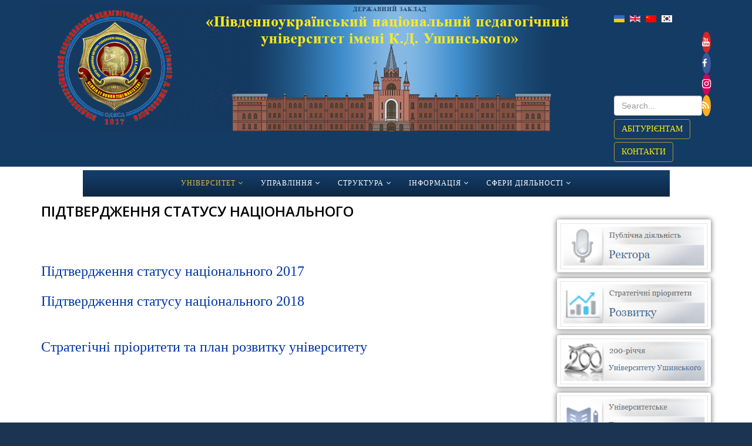

--- FILE ---
content_type: text/html; charset=utf-8
request_url: https://www.pdpu.edu.ua/holovna/pidtverdzhennia-statusu-natsionalnoho
body_size: 22964
content:
 <!DOCTYPE html>
<html xmlns="http://www.w3.org/1999/xhtml" xml:lang="uk-ua" lang="uk-ua" dir="ltr">
    
  <head>
  	<!-- Start TAGZ: -->
  	<meta name="twitter:card" content="summary_large_image"/>
	<meta name="twitter:description" content="Підтвердження статусу національного 2017
 
Підтвердження статусу національного 2018
 
 
Стратегічні пріоритети та план розвитку університету"/>
	<meta name="twitter:title" content="ПІДТВЕРДЖЕННЯ СТАТУСУ НАЦІОНАЛЬНОГО"/>
	<meta property="fb:app_id" content="2221923928046511"/>
	<meta property="og:description" content="Підтвердження статусу національного 2017
 
Підтвердження статусу національного 2018
 
 
Стратегічні пріоритети та план розвитку університету"/>
	<meta property="og:image" content="https://www.pdpu.edu.ua/images/icon/ngerb.jpg"/>
	<meta property="og:image:height" content="1000"/>
	<meta property="og:image:width" content="1999"/>
	<meta property="og:site_name" content="Університет Ушинського м. Одеса"/>
	<meta property="og:title" content="ПІДТВЕРДЖЕННЯ СТАТУСУ НАЦІОНАЛЬНОГО"/>
	<meta property="og:type" content="website"/>
	<meta property="og:url" content="https://www.pdpu.edu.ua/holovna/pidtverdzhennia-statusu-natsionalnoho"/>
  	<!-- End TAGZ -->
  		
        <meta http-equiv="X-UA-Compatible" content="IE=edge">
        <meta name="viewport" content="width=device-width, initial-scale=1">
                <!-- head -->
        <base href="https://www.pdpu.edu.ua/holovna/pidtverdzhennia-statusu-natsionalnoho" />
	<meta http-equiv="content-type" content="text/html; charset=utf-8" />
	<meta name="keywords" content="Ушинського, пнпу, педагогічний, педагог, університет, Одеса" />
	<meta name="robots" content="index, nofollow" />
	<meta name="author" content="Super User" />
	<meta name="description" content="Університет Ушинського;
Педагогічний Університет Одеса;" />
	<meta name="generator" content="Joomla! - Open Source Content Management" />
	<title>Підтвердження статусу національного</title>
	<link href="/images/headers/gerb.png" rel="shortcut icon" type="image/vnd.microsoft.icon" />
	<link href="/components/com_jcomments/tpl/default/style.css?v=3002" rel="stylesheet" type="text/css" />
	<link href="https://www.pdpu.edu.ua/plugins/content/fastsocialshare/style/style.css" rel="stylesheet" type="text/css" />
	<link href="/media/modals/css/bootstrap.min.css?v=11.6.2" rel="stylesheet" type="text/css" />
	<link href="//fonts.googleapis.com/css?family=Open+Sans:300,300italic,regular,italic,600,600italic,700,700italic,800,800italic&amp;subset=latin" rel="stylesheet" type="text/css" />
	<link href="//fonts.googleapis.com/css?family=Monda:regular,700&amp;subset=latin-ext" rel="stylesheet" type="text/css" />
	<link href="/templates/shaper_helix3/css/bootstrap.min.css" rel="stylesheet" type="text/css" />
	<link href="/templates/shaper_helix3/css/font-awesome.min.css" rel="stylesheet" type="text/css" />
	<link href="/templates/shaper_helix3/css/legacy.css" rel="stylesheet" type="text/css" />
	<link href="/templates/shaper_helix3/css/template.css" rel="stylesheet" type="text/css" />
	<link href="/templates/shaper_helix3/css/presets/preset1.css" rel="stylesheet" type="text/css" class="preset" />
	<link href="/templates/shaper_helix3/css/frontend-edit.css" rel="stylesheet" type="text/css" />
	<link href="/plugins/system/jabuilder/assets/css/jabuilder.css" rel="stylesheet" type="text/css" />
	<link href="https://fonts.googleapis.com/icon?family=Material+Icons" rel="stylesheet" type="text/css" />
	<link href="/media/mod_languages/css/template.css?0e4d659560d95bc52cebfdad16a2a96f" rel="stylesheet" type="text/css" />
	<link href="/modules/mod_rokajaxsearch/css/rokajaxsearch.css" rel="stylesheet" type="text/css" />
	<link href="/modules/mod_rokajaxsearch/themes/light/rokajaxsearch-theme.css" rel="stylesheet" type="text/css" />
	<link href="/modules/mod_favsocial/theme/bootstrap/favth-bootstrap.css" rel="stylesheet" type="text/css" />
	<link href="/modules/mod_favsocial/theme/css/favsocial.css" rel="stylesheet" type="text/css" />
	<link href="//maxcdn.bootstrapcdn.com/font-awesome/4.7.0/css/font-awesome.min.css" rel="stylesheet" type="text/css" />
	<style type="text/css">
h1{font-family:Open Sans, sans-serif; font-weight:800; }h2{font-family:Open Sans, sans-serif; font-weight:600; }h3{font-family:Open Sans, sans-serif; font-weight:normal; }h4{font-family:Open Sans, sans-serif; font-weight:normal; }h5{font-family:Open Sans, sans-serif; font-weight:600; }h6{font-family:Open Sans, sans-serif; font-weight:600; }.sp-megamenu-parent{font-family:Monda, sans-serif; font-size:13px; font-weight:normal; }a.hasTooltip {
display: inline-block !important;
}

@media (min-width: 768px) {
  .sppb-col-sm-offset-6 {
    margin-left: 50%;
  }
}
.sppb-testimonial-pro .sppb-item img {
  display: inline-block;
  margin-bottom: 10px;
}


@media only screen and (max-width : 1199px) {
.sp-megamenu-parent > li > a {
    display: inline-block;
    /*padding: 0 4px;*/
    line-height: 60px;
    /*font-size: 10px;*/
    text-transform: uppercase;
    letter-spacing: 1px; 
    color: #fff;
    margin: 0;
			}
#sp-top-bar .sp-module {
  display: inline-block;
  margin: 2px 0 0 0;
}
body {
    font-family: Noto Serif, sans-serif;
    font-size: 14px;
    font-weight: normal!important;}
.btn-outline-warning
			{line-height: 10px!important;}			
}
.custom-right-panel {
  box-shadow: 0 0 8px 1px rgba(0, 0, 0, 0.5);
  transition: transform .3s;
border-radius: 4px;
}
.custom-right-panel:hover {
  transform: scale(1.2);
}
.custom-panels{
  box-shadow: 0 0 8px 1px rgba(0, 0, 0, 0.5);
  transition: transform .3s;
  display: inline;
  margin: 0.8%;
	float: none;
border-radius: 4px;
}
.custom-panels:hover{
  transform: scale(1.2);
}

.swf {
	text-align:center !important;
	}
.transparent-elements {
		color:transparent!important;}
.class-200-years {
  display: inline;
  margin: 0.8%;
}
.btn-outline-warning{
color: #feef00;
background-color: transparent;
background-image: none;
border-color: #ae983b !important;
}
.btn-outline-warning:hover{
	background-color: #ae983b;
	color:#ffffff;
		}
.blog-featured{
	display:none!important;
	}
.breadsc-style{
	display: flex;
    line-height: 15px;
	}
.hiddenMenu{
	display:none!important;;
	}
.dropdown-menu-hidden > a:after{
content: none !important;
}
.dropdown-menu-hidden:hover > .sp-dropdown {
    display: none !important;
}
.in-article-menu {
  font-size: 14pt !important;
  font-family: times new roman, times, serif !important;
}
#roksearch_search_str {
    width: 150px !important;
}
.breadcrumb {
    background-color: #f5f5f500 !important;
}
.breadcrumb > li {
    text-shadow: 0 1px 0 #fff0 !important;
}
time {
    display:contents !important;
}#sp-top-bar{ background-color:#143b64;color:#faf219; }#sp-mobile-logo{ background-color:#143b64;margin:auto; }#sp-main-menu{ background-image:url("/images/headers/menuBGv1.png");background-repeat:no-repeat;background-size:inherit;background-position:50% 50%;background-color:#ffffff;color:#ffffff;padding:-20px 0 0 -20px;;margin:auto; }#sp-main-menu a:hover{color:#93baf5;}#sp-main-body{ background-color:#ffffff;color:#000000;padding:0 0 0 0; }#sp-main-body a{color:#0035a8;}#sp-main-body a:hover{color:#3954ed;}#sp-bott-second-menu{ background-color:#ffffff;padding:0 0 15px 0; }#sp-footer{ background-color:#1a3452; }
	</style>
	<script type="application/json" class="joomla-script-options new">{"csrf.token":"fa111c24018cd6818f92b3525759bfb7","system.paths":{"root":"","base":""},"rl_modals":{"class":"modal_link","defaults":{"opacity":"0.8","maxWidth":"95%","maxHeight":"95%","current":"{current}\/{total}","previous":"\u043d\u0430\u0437\u0430\u0434","next":"\u0434\u0430\u043b\u0456","close":"\u0417\u0430\u043a\u0440\u0438\u0442\u0438","xhrError":"\u0426\u0435\u0439 \u0437\u043c\u0456\u0441\u0442 \u043d\u0435 \u0431\u0443\u0432 \u0437\u0430\u0432\u0430\u043d\u0442\u0430\u0436\u0435\u043d\u0438\u0439.","imgError":"\u041d\u0435\u043c\u043e\u0436\u043b\u0438\u0432\u043e \u0437\u0430\u0432\u0430\u043d\u0442\u0430\u0436\u0438\u0442\u0438 \u0446\u0435 \u0437\u043e\u0431\u0440\u0430\u0436\u0435\u043d\u043d\u044f."},"auto_correct_size":1,"auto_correct_size_delay":0}}</script>
	<script src="/media/jui/js/jquery.min.js?0e4d659560d95bc52cebfdad16a2a96f" type="text/javascript"></script>
	<script src="/media/jui/js/jquery-noconflict.js?0e4d659560d95bc52cebfdad16a2a96f" type="text/javascript"></script>
	<script src="/media/jui/js/jquery-migrate.min.js?0e4d659560d95bc52cebfdad16a2a96f" type="text/javascript"></script>
	<script src="/media/system/js/caption.js?0e4d659560d95bc52cebfdad16a2a96f" type="text/javascript"></script>
	<script src="/media/system/js/core.js?0e4d659560d95bc52cebfdad16a2a96f" type="text/javascript"></script>
	<script src="/media/modals/js/jquery.touchSwipe.min.js" type="text/javascript"></script>
	<script src="/media/modals/js/jquery.modals.min.js?v=11.6.2" type="text/javascript"></script>
	<script src="/media/modals/js/script.min.js?v=11.6.2" type="text/javascript"></script>
	<script src="/templates/shaper_helix3/js/bootstrap.min.js" type="text/javascript"></script>
	<script src="/templates/shaper_helix3/js/jquery.sticky.js" type="text/javascript"></script>
	<script src="/templates/shaper_helix3/js/main.js" type="text/javascript"></script>
	<script src="/templates/shaper_helix3/js/frontend-edit.js" type="text/javascript"></script>
	<script src="/plugins/system/jabuilder/assets/js/jabuilder.js" type="text/javascript"></script>
	<script src="/media/system/js/mootools-core.js?0e4d659560d95bc52cebfdad16a2a96f" type="text/javascript"></script>
	<script src="/media/system/js/mootools-more.js?0e4d659560d95bc52cebfdad16a2a96f" type="text/javascript"></script>
	<script src="/modules/mod_rokajaxsearch/js/rokajaxsearch.js" type="text/javascript"></script>
	<script src="/modules/mod_favsocial/theme/bootstrap/favth-bootstrap.js" type="text/javascript"></script>
	<script type="text/javascript">
jQuery(window).on('load',  function() {
				new JCaption('img.caption');
			});
var sp_preloader = '0';

var sp_gotop = '1';

var sp_offanimation = 'default';
window.addEvent((window.webkit) ? 'load' : 'domready', function() {
				window.rokajaxsearch = new RokAjaxSearch({
					'results': 'Results',
					'close': '',
					'websearch': 0,
					'blogsearch': 0,
					'imagesearch': 0,
					'videosearch': 0,
					'imagesize': 'MEDIUM',
					'safesearch': 'MODERATE',
					'search': 'Search...',
					'readmore': 'Read more...',
					'noresults': 'No results',
					'advsearch': 'Advanced search',
					'page': 'Page',
					'page_of': 'of',
					'searchlink': 'https://www.pdpu.edu.ua/index.php?option=com_search&amp;view=search&amp;tmpl=component',
					'advsearchlink': 'https://www.pdpu.edu.ua/index.php?option=com_search&amp;view=search',
					'uribase': 'https://www.pdpu.edu.ua/',
					'limit': '15',
					'perpage': '5',
					'ordering': 'newest',
					'phrase': 'all',
					'hidedivs': '',
					'includelink': 1,
					'viewall': 'View all results',
					'estimated': 'estimated',
					'showestimated': 1,
					'showpagination': 1,
					'showcategory': 1,
					'showreadmore': 1,
					'showdescription': 1
				});
			});
	</script>
	
	
	
	

            </head>
    <body class="site com-content view-article no-layout no-task itemid-1034 uk-ua ltr  layout-fluid off-canvas-menu-init">

        <div class="body-wrapper">
            <div class="body-innerwrapper">
                <section id="sp-top-bar"><div class="container"><div class="row"><div id="sp-logo" class="col-sm-10 col-md-10"><div class="sp-column "><div class="logo"><a href="/"><img class="sp-default-logo hidden-xs" src="/images/headers/uk-UA.png" alt="Університет Ушинського"><img class="sp-default-logo visible-xs" src="/images/headers/ukr_logo_mob_site.png" alt="Університет Ушинського"></a></div></div></div><div id="sp-top3" class="col-xs-12 col-sm-2 col-md-2"><div class="sp-column "><div class="sp-module "><div class="sp-module-content"><div class="mod-languages">

	<ul class="lang-inline" dir="ltr">
									<li class="lang-active">
			<a href="https://www.pdpu.edu.ua/holovna/pidtverdzhennia-statusu-natsionalnoho">
												<img src="/media/mod_languages/images/uk_ua.gif" alt="Українська (Україна)" title="Українська (Україна)" />										</a>
			</li>
								<li>
			<a href="/en/">
												<img src="/media/mod_languages/images/en.gif" alt="English (UK)" title="English (UK)" />										</a>
			</li>
								<li>
			<a href="/zh-cn/">
												<img src="/media/mod_languages/images/zh_cn.gif" alt="简体中文(中国)" title="简体中文(中国)" />										</a>
			</li>
								<li>
			<a href="/ko/">
												<img src="/media/mod_languages/images/ko_kr.gif" alt="Korean(Republic of Korea)" title="Korean(Republic of Korea)" />										</a>
			</li>
				</ul>

</div>
</div></div><div class="sp-module "><div class="sp-module-content"><form name="rokajaxsearch" id="rokajaxsearch" class="light" action="https://www.pdpu.edu.ua/" method="get">
<div class="rokajaxsearch ">
	<div class="roksearch-wrapper">
		<input id="roksearch_search_str" name="searchword" type="text" class="inputbox roksearch_search_str" placeholder="Search..." />
	</div>
	<input type="hidden" name="searchphrase" value="all"/>
	<input type="hidden" name="limit" value="20" />
	<input type="hidden" name="ordering" value="newest" />
	<input type="hidden" name="view" value="search" />
	<input type="hidden" name="option" value="com_search" />
	
	
	<div id="roksearch_results"></div>
</div>
<div id="rokajaxsearch_tmp" style="visibility:hidden;display:none;"></div>
</form>
</div></div><div class="sp-module "><div class="sp-module-content">
<div id="favsocial-14641"
    class="favth-clearfix"
    style="width: 100%;">

  <ul id="favsocial-list"
      class="favsocial-center">

    
      <li id="favsocial-icon1">
        <a rel="nofollow" href="https://www.youtube.com/channel/UCYeB-1lu7R8Al_rBuvKLz1g" target="_blank"
          style="background-color: #D92525;
                padding: 0px;
                -webkit-border-radius: 50%;
                -moz-border-radius: 50%;
                border-radius: 50%">

          <span class="favsocial">
            <i class="fa fa-youtube"
              style="color: #FFFFFF;
                    font-size: 15px;">
            </i>
          </span>

        </a>
      </li>

    
      <li id="favsocial-icon2">
        <a rel="nofollow" href="https://www.facebook.com/Ushynsky.University/" target="_blank"
          style="background-color: #3B5998;
                padding: 0px;
                -webkit-border-radius: 50%;
                -moz-border-radius: 50%;
                border-radius: 50%">

          <span class="favsocial">
            <i class="fa fa-facebook"
              style="color: #FFFFFF;
                    font-size: 15px;">
            </i>
          </span>

        </a>
      </li>

    
      <li id="favsocial-icon3">
        <a rel="nofollow" href="https://www.instagram.com/ushynsky.university" target="_blank"
          style="background-color: #D70059;
                padding: 0px;
                -webkit-border-radius: 50%;
                -moz-border-radius: 50%;
                border-radius: 50%">

          <span class="favsocial">
            <i class="fa fa-instagram"
              style="color: #FFFFFF;
                    font-size: 18px;">
            </i>
          </span>

        </a>
      </li>

    
      <li id="favsocial-icon4">
        <a rel="nofollow" href="/" target="_blank"
          style="background-color: #FFAE21;
                padding: 0px;
                -webkit-border-radius: 50%;
                -moz-border-radius: 50%;
                border-radius: 50%">

          <span class="favsocial">
            <i class="fa fa-rss"
              style="color: #FFFFFF;
                    font-size: 15px;">
            </i>
          </span>

        </a>
      </li>

    
  </ul>

</div>
</div></div><div class="sp-module "><div class="sp-module-content">

<div class="custom"  >
	<p style="text-align: center; margin: 0!important;"><a href="/informatsiya/abiturientam" class="btn btn-outline-warning" style="font-family: SERIF;">АБІТУРІЄНТАМ</a></p></div>
</div></div><div class="sp-module "><div class="sp-module-content">

<div class="custom"  >
	<p style="text-align: center; margin: 0!important;"><!-- START: Modals --><a href="/kontakti?ml=1" class="modal_link" data-modal-class-name="no_title"><span class="btn btn-outline-warning" style="font-family: SERIF;">КОНТАКТИ</span></a><!-- END: Modals --></p></div>
</div></div></div></div></div></div></section><section id="sp-mobile-logo" class=" hidden-sm hidden-md"><div class="container"><div class="row"><div id="sp-logo" class="col-sm-12 col-md-12 hidden-md hidden-lg hidden-xs"><div class="sp-column "><div class="logo"><a href="/"><img class="sp-default-logo hidden-xs" src="/images/headers/uk-UA.png" alt="Університет Ушинського"><img class="sp-default-logo visible-xs" src="/images/headers/ukr_logo_mob_site.png" alt="Університет Ушинського"></a></div></div></div></div></div></section><section id="sp-main-menu"><div class="container"><div class="row"><div id="sp-menu" class="col-xs-4 col-sm-4 col-md-12"><div class="sp-column ">			<div class='sp-megamenu-wrapper'>
				<a id="offcanvas-toggler" class="visible-sm visible-xs" aria-label="Menu" href="#"><i class="fa fa-bars" aria-hidden="true" title="Menu"></i></a>
				<ul class="sp-megamenu-parent menu-rotate hidden-sm hidden-xs"><li class="sp-menu-item sp-has-child active"><a  href="/"  >Університет</a><div class="sp-dropdown sp-dropdown-main sp-menu-center" style="width: 240px;left: -120px;"><div class="sp-dropdown-inner"><ul class="sp-dropdown-items"><li class="sp-menu-item"><a  href="/holovna/misiia-ta-stratehichna-meta"  >Місія та стратегічна мета</a></li><li class="sp-menu-item"><a  href="/holovna/stratehichni-priorytety-rozvytku"  >Стратегічні пріоритети розвитку</a></li><li class="sp-menu-item current-item active"><a  href="/holovna/pidtverdzhennia-statusu-natsionalnoho"  >Підтвердження статусу національного</a></li><li class="sp-menu-item sp-has-child"><a  href="javascript:void(0);"  >Інформаційна відкритість</a><div class="sp-dropdown sp-dropdown-sub sp-menu-right" style="width: 240px;"><div class="sp-dropdown-inner"><ul class="sp-dropdown-items"><li class="sp-menu-item sp-has-child dropdown-menu-hidden"><a  href="/holovna/prozorist-ta-informatsiina-vidkrytist-universytetu/prozorist-i-informatsiina-vidkrytist-universytetu"  >Прозорість та інформаційна відкритість Університету</a><div class="sp-dropdown sp-dropdown-sub sp-menu-right" style="width: 240px;"><div class="sp-dropdown-inner"><ul class="sp-dropdown-items"><li class="sp-menu-item dropdown-menu-hidden"></li></ul></div></div></li><li class="sp-menu-item"><a  href="/holovna/prozorist-ta-informatsiina-vidkrytist-universytetu/publichna-informatsiia"  >Публічна інформація</a></li><li class="sp-menu-item"><a  href="/holovna/prozorist-ta-informatsiina-vidkrytist-universytetu/zmi-pro-universytet"  >ЗМІ про університет</a></li><li class="sp-menu-item sp-has-child dropdown-menu-hidden"><div class="sp-dropdown sp-dropdown-sub sp-menu-right" style="width: 240px;"><div class="sp-dropdown-inner"><ul class="sp-dropdown-items"><li class="sp-menu-item"></li></ul></div></div></li></ul></div></div></li><li class="sp-menu-item sp-has-child"><a  href="javascript:void(0);"  >Історія та сучасність</a><div class="sp-dropdown sp-dropdown-sub sp-menu-right" style="width: 240px;"><div class="sp-dropdown-inner"><ul class="sp-dropdown-items"><li class="sp-menu-item"><a  href="/istoriia"  >Історія</a></li><li class="sp-menu-item"><a  href="/holovna/istoriya-ta-suchasnist/nagorodi-universitetu"  >Нагороди університету</a></li><li class="sp-menu-item"><a  href="/holovna/istoriya-ta-suchasnist/pochesni-profesori"  >Почесні професори</a></li><li class="sp-menu-item"><a  href="/holovna/istoriya-ta-suchasnist/vipuskniki-i-veterani"  >Випускники і ветерани</a></li><li class="sp-menu-item"><a  href="/holovna/istoriya-ta-suchasnist/200-richchya-pnpu-im-ushinskogo"  >200-річчя Університету Ушинського</a></li><li class="sp-menu-item"><a  href="/holovna/istoriya-ta-suchasnist/naukovo-pedahohichnyi-potentsial"  >Науково-педагогічний потенціал</a></li></ul></div></div></li><li class="sp-menu-item"><a  href="/holovna/virtualnij-tur"  >3D тур університетом</a></li><li class="sp-menu-item"><a  href="/holovna/videohalereia"  >Відеогалерея</a></li><li class="sp-menu-item"><a  href="/holovna/partneri-universitetu"  >Партнери</a></li><li class="sp-menu-item"><a  href="/holovna/vidguki-pro-universitet"  >Відгуки про університет</a></li></ul></div></div></li><li class="sp-menu-item sp-has-child"><a  href="/upravlinnya"  >Управління</a><div class="sp-dropdown sp-dropdown-main sp-menu-right" style="width: 240px;"><div class="sp-dropdown-inner"><ul class="sp-dropdown-items"><li class="sp-menu-item"><a  href="/upravlinnya/rektorat"  >Ректорат</a></li><li class="sp-menu-item"><a  href="/upravlinnya/naglyadova-rada"  >Наглядова рада</a></li><li class="sp-menu-item sp-has-child"><a  href="javascript:void(0);"  >Вчена рада</a><div class="sp-dropdown sp-dropdown-sub sp-menu-right" style="width: 240px;"><div class="sp-dropdown-inner"><ul class="sp-dropdown-items"><li class="sp-menu-item"><a  href="/upravlinnya/vchena-rada/uchena-rada"  >Про вчену раду</a></li><li class="sp-menu-item"><a  href="/upravlinnya/vchena-rada/plan-roboti"  >План роботи</a></li><li class="sp-menu-item"><a  href="/upravlinnya/vchena-rada/rishennya-vchenoji-radi"  >Рішення Вченої ради</a></li><li class="sp-menu-item"><a  href="/upravlinnya/vchena-rada/sklad-vchenoji-radi"  >Склад Вченої ради</a></li></ul></div></div></li><li class="sp-menu-item"><a  href="/upravlinnya/naukovo-metodichna-rada"  >Науково-методична комісія</a></li><li class="sp-menu-item"><a  href="/upravlinnya/studentska-rada"  >Студентська рада</a></li><li class="sp-menu-item sp-has-child"><a  href="/upravlinnya/normativni-dokumenti"  >Нормативні документи</a><div class="sp-dropdown sp-dropdown-sub sp-menu-right" style="width: 240px;"><div class="sp-dropdown-inner"><ul class="sp-dropdown-items"><li class="sp-menu-item"><a  href="/upravlinnya/normativni-dokumenti#znd"  >Загальні нормативні документи</a></li><li class="sp-menu-item"><a  href="/upravlinnya/normativni-dokumenti#zp"  >Загальні положення</a></li><li class="sp-menu-item"><a  href="/upravlinnya/normativni-dokumenti#doop"  >Документи з організації освітнього процесу</a></li><li class="sp-menu-item"><a  href="/upravlinnya/normativni-dokumenti#psp"  >Положення про структурні підрозділи</a></li><li class="sp-menu-item"><a  href="/sferi-diyalnosti/osvitnia/zabezpechennia-iakosti-osvitnoi-diialnosti#zp"  >Забезпечення якості освітньої діяльності</a></li></ul></div></div></li></ul></div></div></li><li class="sp-menu-item sp-has-child"><a  href="javascript:void(0);"  > Структура</a><div class="sp-dropdown sp-dropdown-main sp-menu-right" style="width: 240px;"><div class="sp-dropdown-inner"><ul class="sp-dropdown-items"><li class="sp-menu-item sp-has-child"><a  href="javascript:void(0);"  >Факультети / Інститути</a><div class="sp-dropdown sp-dropdown-sub sp-menu-right" style="width: 240px;"><div class="sp-dropdown-inner"><ul class="sp-dropdown-items"><li class="sp-menu-item"><a  href="/fiz-mat-home" rel="noopener noreferrer" target="_blank" >Навчально-науковий інститут природничо-математичних наук, інформатики та менеджменту</a></li><li class="sp-menu-item"><a  href="/fakultet-soc-gum"  >Навчально-науковий інститут психології та суспільних наук</a></li><li class="sp-menu-item"><a  href="/fakultet-muzichnoji-ta-khoreografichnoji-osviti"  >Навчально-науковий інститут музичного і перформативного мистецтва та соціокультурних практик</a></li><li class="sp-menu-item"><a  href="/pro-fakult-fizichnogo-vikhovannya"  >Навчально-науковий інститут фізичної культури, спорту та спеціальної освіти</a></li><li class="sp-menu-item"><a  href="/pro-fakultet-in-mov"  >Факультет іноземних мов</a></li><li class="sp-menu-item"><a  href="/pro-fakultet-pochatkovogo-navchannya"  >Факультет початкового навчання </a></li><li class="sp-menu-item"><a  href="/pro-istoryko-philologichnyi-fakultet"  >Історико-філологічний факультет</a></li><li class="sp-menu-item"><a  href="/pro-fakultet-doshkilnoji-pedagogiki-ta-psikhologiji"  >Факультет дошкільної педагогіки та психології</a></li><li class="sp-menu-item"><a  href="/pro-khudozhno-grafichnij-fakultet"  >Художньо-графічний факультет</a></li><li class="sp-menu-item sp-has-child"><a  href="/institut-pislyadiplomnoji-osviti-ta-sertifikatsiji"  >Інститут післядипломної освіти та сертифікації</a><div class="sp-dropdown sp-dropdown-sub sp-menu-right" style="width: 240px;"><div class="sp-dropdown-inner"><ul class="sp-dropdown-items"><li class="sp-menu-item"><a  href="/?Itemid=498"  >Відділення підвищення кваліфікації</a></li><li class="sp-menu-item"><a  href="/pro-tsentr-prof-rozv"  >Курси підвищення кваліфікації</a></li></ul></div></div></li></ul></div></div></li><li class="sp-menu-item sp-has-child"><a  href="javascript:void(0);"  >Загальноуніверситетські відділи та служби</a><div class="sp-dropdown sp-dropdown-sub sp-menu-right" style="width: 240px;"><div class="sp-dropdown-inner"><ul class="sp-dropdown-items"><li class="sp-menu-item"><a  href="/struktura/zahalnouniversytetski-viddily-ta-sluzhby/zahalnyi-viddil"  >Загальний відділ</a></li><li class="sp-menu-item sp-has-child"><a  href="javascript:void(0);"  >Відділ кадрів</a><div class="sp-dropdown sp-dropdown-sub sp-menu-right" style="width: 240px;"><div class="sp-dropdown-inner"><ul class="sp-dropdown-items"><li class="sp-menu-item"><a  href="/struktura/zahalnouniversytetski-viddily-ta-sluzhby/viddil-kadriv/pro-viddil-kadriv"  >Про відділ</a></li><li class="sp-menu-item"><a  href="/struktura/zahalnouniversytetski-viddily-ta-sluzhby/viddil-kadriv/vakantni-posadi"  >Вакантні посади</a></li><li class="sp-menu-item"><a  href="/struktura/zahalnouniversytetski-viddily-ta-sluzhby/viddil-kadriv/spivpratsia-z-robotodavtsiamy"  >Співпраця з роботодавцями</a></li></ul></div></div></li><li class="sp-menu-item"><a  href="/pro-viddil-psyhologichna-slujba"  >Психологічна служба</a></li><li class="sp-menu-item"><a  href="/pro-viddil-pid-vid-inozem"  >Підготовче відділення (для іноземних громадян)</a></li><li class="sp-menu-item"><a  href="/struktura/zahalnouniversytetski-viddily-ta-sluzhby/navchalno-metodychnyi-viddil"  >Навчально-методичний відділ</a></li><li class="sp-menu-item"><a  href="/pro-aspiranturu"  >Відділ аспірантури та докторантури</a></li><li class="sp-menu-item"><a  href="https://it.pdpu.edu.ua/" rel="noopener noreferrer" target="_blank" >Відділ нових інформаційних технологій</a></li><li class="sp-menu-item"><a  href="/pro-viddil-marketingu-ta-strategii-rozvytku"  >Відділ маркетингу та стратегії розвитку</a></li><li class="sp-menu-item sp-has-child"><a  href="/struktura/zahalnouniversytetski-viddily-ta-sluzhby/tsentr-medychnoi-i-psykholohichnoi-reabilitatsii"  >Центр медичної і психологічної реабілітації</a><div class="sp-dropdown sp-dropdown-sub sp-menu-right" style="width: 240px;"><div class="sp-dropdown-inner"><ul class="sp-dropdown-items"><li class="sp-menu-item"><a  href="/struktura/zahalnouniversytetski-viddily-ta-sluzhby/tsentr-medychnoi-i-psykholohichnoi-reabilitatsii/tsentr-mediatsii-supervizii-ta-kouchynhu-universytetu-ushynskoho"  > Центр медіації, супервізії та коучингу Університету Ушинського</a></li><li class="sp-menu-item"><a  href="/struktura/zahalnouniversytetski-viddily-ta-sluzhby/tsentr-medychnoi-i-psykholohichnoi-reabilitatsii/podii"  >Події</a></li><li class="sp-menu-item"><a  href="/struktura/zahalnouniversytetski-viddily-ta-sluzhby/tsentr-medychnoi-i-psykholohichnoi-reabilitatsii/yurydychna-klinika-universytetu-ushynskoho"  >Юридична клініка Університету Ушинського</a></li></ul></div></div></li><li class="sp-menu-item"><a  href="/pro-tsentr-prof-rozv"  >Центр професійного розвитку</a></li><li class="sp-menu-item"><a  href="/pro-naukovo-praktychnyi-tsentr-mentalnoho-zdorovia"  >Науково-практичний центр ментального здоров'я</a></li><li class="sp-menu-item"><a  href="/struktura/zahalnouniversytetski-viddily-ta-sluzhby/bukhhalteriia"  >Бухгалтерська служба</a></li><li class="sp-menu-item"><a  href="/pro-viddil-mizhnarodnyh-zviazkiv"  >Відділ міжнародних зв’язків</a></li><li class="sp-menu-item"><a  href="/struktura/zahalnouniversytetski-viddily-ta-sluzhby/informatsiino-vydavnychyi-tsentr"  >Інформаційно-видавничий центр</a></li><li class="sp-menu-item"><a  href="/pidgotovchi-kursi-pro-viddil"  >Підготовчі курси</a></li><li class="sp-menu-item"><a  href="/struktura/zahalnouniversytetski-viddily-ta-sluzhby/administratyvno-hospodarska-chastyna-universytetu"  >Адміністративно-господарська частина університету</a></li><li class="sp-menu-item"><a  href="/struktura/zahalnouniversytetski-viddily-ta-sluzhby/yuriskonsult"  >Юрисконсульт</a></li><li class="sp-menu-item"><a  href="/struktura/zahalnouniversytetski-viddily-ta-sluzhby/tsentr-zabezpechennia-iakosti-osvity"  >Центр забезпечення якості освіти</a></li></ul></div></div></li><li class="sp-menu-item"><a  href="/struktura/profesiinyi-litsei"  >Професійний ліцей</a></li><li class="sp-menu-item"><a  href="/struktura/struktura-zvo"  >Структура ЗВО</a></li></ul></div></div></li><li class="sp-menu-item sp-has-child"><a  href="javascript:void(0);"  >Інформація</a><div class="sp-dropdown sp-dropdown-main sp-menu-right" style="width: 240px;"><div class="sp-dropdown-inner"><ul class="sp-dropdown-items"><li class="sp-menu-item sp-has-child"><a  href="/informatsiya/studentam"  >Студентам</a><div class="sp-dropdown sp-dropdown-sub sp-menu-right" style="width: 240px;"><div class="sp-dropdown-inner"><ul class="sp-dropdown-items"><li class="sp-menu-item"><a  href="/informatsiya/studentam/rozklad-dzvinkiv"  >Розклад дзвінків</a></li><li class="sp-menu-item"><a  href="/informatsiya/studentam/rozklad-zanyat"  >Розклад занять </a></li><li class="sp-menu-item"><a  href="/informatsiya/studentam/rejting-studentiv-dlya-priznachennya-ta-viplati-stipendiji"  >Рейтинг студентів для призначення та виплати стипендії</a></li><li class="sp-menu-item"><a  href="/informatsiya/studentam/spiski-studentiv-rekomendovanikh-do-poselennya-u-gurtozhitki"  >Списки студентів рекомендованих до поселення у гуртожитки</a></li><li class="sp-menu-item"><a  href="/informatsiya/studentam/vybirkovi-dystsypliny"  >Каталог «Вибіркові освітні компоненти»</a></li><li class="sp-menu-item"><a  href="/informatsiya/studentam/bzvp-teoretychna-pidhotovka"  >БЗВП (теоретична підготовка)</a></li><li class="sp-menu-item"><a  href="/informatsiya/studentam/reitynh-studentiv"  >Рейтинг студентів</a></li><li class="sp-menu-item"><a  href="/informatsiya/studentam/olimpiadi"  >Студентські олімпіади/конкурси</a></li><li class="sp-menu-item"><a  href="/informatsiya/studentam/do-uvahy-uchasnykiv-osvitnoho-protsesu-covid-19"  >До уваги учасників освітнього процесу: COVID-19</a></li><li class="sp-menu-item"><a  href="/informatsiya/studentam/ogoloshennya"  >Оголошення</a></li><li class="sp-menu-item"><a  href="/informatsiya/studentam/pamiatka-studentu"  >Пам’ятка студенту</a></li><li class="sp-menu-item"><a  href="/informatsiya/studentam/akademichnij-kalendar"  >Академічний календар</a></li><li class="sp-menu-item"><a  href="/informatsiya/studentam/perelik-navchalnikh-program"  >Перелік освітніх програм</a></li></ul></div></div></li><li class="sp-menu-item sp-has-child"><a  href="/informatsiya/abiturientam"  >Абітурієнтам</a><div class="sp-dropdown sp-dropdown-sub sp-menu-right" style="width: 240px;"><div class="sp-dropdown-inner"><ul class="sp-dropdown-items"><li class="sp-menu-item"><a  href="/informatsiya/abiturientam/ogoloshennya"  >Оголошення</a></li><li class="sp-menu-item"><a  href="/informatsiya/abiturientam/plan-roboty-pryimalnoi-komisii"  >План роботи приймальної комісії</a></li><li class="sp-menu-item"><a  href="/informatsiya/abiturientam/rozklad"  >Розклад вступних випробувань</a></li><li class="sp-menu-item"><a  href="/informatsiya/abiturientam/obsiahy"  >Обсяги</a></li><li class="sp-menu-item"><a  href="/informatsiya/abiturientam/reiestratsiia-na-yevi"  >Реєстрація на ЄВІ та ЄФВВ</a></li><li class="sp-menu-item"><a  href="/informatsiya/abiturientam/pravila-prijomu"  >Правила прийому</a></li><li class="sp-menu-item"><a  href="/informatsiya/abiturientam/perelik-spetsialnostej"  >Перелік спеціальностей</a></li><li class="sp-menu-item"><a  href="/informatsiya/abiturientam/motyvatsiinyi-lyst"  >Мотиваційний лист</a></li><li class="sp-menu-item"><a  href="https://pdpu.edu.ua/vstup"  >Вступна кампанія (аспірантура)</a></li><li class="sp-menu-item"><a  href="/informatsiya/abiturientam/programi-vstupnikh-viprobuvan"  >Програми вступних випробувань</a></li><li class="sp-menu-item"><a  href="/informatsiya/abiturientam/rezultaty-vstupnykh-vyprobuvan"  >Результати вступних випробувань</a></li><li class="sp-menu-item"><a  href="/informatsiya/abiturientam/videozapysy-tvorchykh-konkursiv"  >Відеозаписи творчих конкурсів</a></li><li class="sp-menu-item"><a  href="/informatsiya/abiturientam/rejtingovi-spiski"  >Рейтингові списки</a></li><li class="sp-menu-item"><a  href="/informatsiya/abiturientam/polozhennya"  >Положення</a></li><li class="sp-menu-item"><a  href="https://pdpu.edu.ua/sferi-diyalnosti/finansova/vartist-navchannia"  >Вартість навчання</a></li><li class="sp-menu-item"><a  href="/informatsiya/abiturientam/hranty-na-navchannia"  >Гранти на навчання</a></li><li class="sp-menu-item"><a  href="/informatsiya/abiturientam/vstup-za-vaucherom"  >Вступ за ваучером</a></li><li class="sp-menu-item"><a  href="/informatsiya/abiturientam/tsentr-krym-ukraina"  >Центр &quot;Крим-Україна&quot;</a></li><li class="sp-menu-item"><a  href="/informatsiya/abiturientam/tsentr-donbas-ukraina"  >Центр &quot;Донбас-Україна&quot;</a></li><li class="sp-menu-item"><a  href="https://pdpu.edu.ua/pidgotovchi-kursi-pro-viddil"  >Підготовчі курси</a></li><li class="sp-menu-item"><a  href="/informatsiya/abiturientam/sklad-prijmalnoji-komisiji"  >Склад приймальної комісії</a></li><li class="sp-menu-item"><a  href="/informatsiya/abiturientam/protokoly"  >Протоколи</a></li><li class="sp-menu-item"><a  href="/informatsiya/abiturientam/spiski-zarakhovanikh"  >Списки зарахованих</a></li><li class="sp-menu-item"><a  href="/informatsiya/abiturientam/reiestratsiia-na-tvorchi-konkursy"  >Реєстрація на творчі конкурси</a></li><li class="sp-menu-item"><a  href="/informatsiya/abiturientam/abituriientam-z-tymchasovo-okupovanykh-terytorii"  >Абітурієнтам з тимчасово окупованих територій</a></li></ul></div></div></li><li class="sp-menu-item"><a  href="/informatsiya/aspirantam"  >Аспірантам</a></li><li class="sp-menu-item sp-has-child"><a  href="javascript:void(0);"  >Співробітникам</a><div class="sp-dropdown sp-dropdown-sub sp-menu-right" style="width: 240px;"><div class="sp-dropdown-inner"><ul class="sp-dropdown-items"><li class="sp-menu-item"><a  href="/informatsiya/spivrobitnykam/ogoloshennya-spivrobitnikam"  >Оголошення співробітникам</a></li><li class="sp-menu-item"><a  href="/informatsiya/spivrobitnykam/konferentsiji"  >Наукові конференції</a></li><li class="sp-menu-item"><a  href="/informatsiya/spivrobitnykam/tekhnolohii-dystantsiinoho-navchannia"  >Технології дистанційного навчання</a></li><li class="sp-menu-item"><a  href="/informatsiya/studentam/do-uvahy-uchasnykiv-osvitnoho-protsesu-covid-19"  >До уваги учасників освітнього процесу: COVID-19</a></li></ul></div></div></li><li class="sp-menu-item sp-has-child"><a  href="/informatsiya/inozemzyam"  >Іноземцям</a><div class="sp-dropdown sp-dropdown-sub sp-menu-right" style="width: 240px;"><div class="sp-dropdown-inner"><ul class="sp-dropdown-items"><li class="sp-menu-item"><a  href="/informatsiya/inozemzyam/pidgotovche-viddilennya"  >Підготовче відділення </a></li><li class="sp-menu-item"><a  href="/informatsiya/inozemzyam/inozemnym-studentam"  >Іноземним студентам</a></li></ul></div></div></li><li class="sp-menu-item"><a  href="/informatsiya/vipusknikam"  >Випускникам</a></li><li class="sp-menu-item"><a  href="/informatsiya/shvydka-oplata"  >Швидка оплата</a></li><li class="sp-menu-item"><a  href="/informatsiya/onlain-oplata"  >Онлайн оплата</a></li><li class="sp-menu-item"><a  href="/informatsiya/anonsy"  >Анонси</a></li></ul></div></div></li><li class="sp-menu-item sp-has-child"><a  href="javascript:void(0);"  >Сфери діяльності</a><div class="sp-dropdown sp-dropdown-main sp-menu-right" style="width: 240px;"><div class="sp-dropdown-inner"><ul class="sp-dropdown-items"><li class="sp-menu-item sp-has-child"><a  href="javascript:void(0);"  >Освітня</a><div class="sp-dropdown sp-dropdown-sub sp-menu-right" style="width: 240px;left: -240px;"><div class="sp-dropdown-inner"><ul class="sp-dropdown-items"><li class="sp-menu-item dropdown-menu-hidden"><a  href="/sferi-diyalnosti/osvitnia/osvitni-prohramy"  >Освітні програми</a></li><li class="sp-menu-item"><a  href="/sferi-diyalnosti/osvitnia/proekty-osvitnikh-prohram"  >Проекти освітніх програм</a></li><li class="sp-menu-item sp-has-child"><a  href="/sferi-diyalnosti/osvitnia/zabezpechennia-iakosti-osvitnoi-diialnosti"  >Забезпечення якості освітньої діяльності</a><div class="sp-dropdown sp-dropdown-sub sp-menu-right" style="width: 240px;left: -240px;"><div class="sp-dropdown-inner"><ul class="sp-dropdown-items"><li class="sp-menu-item"><a  href="/sferi-diyalnosti/osvitnia/zabezpechennia-iakosti-osvitnoi-diialnosti/polityka-dobrochesnosti"  >Політика доброчесності</a></li><li class="sp-menu-item"><a  href="/sferi-diyalnosti/osvitnia/zabezpechennia-iakosti-osvitnoi-diialnosti/konkurs-profesiinoi-maisternosti"  >Конкурс професійної майстерності</a></li><li class="sp-menu-item"><a  href="/sferi-diyalnosti/osvitnia/zabezpechennia-iakosti-osvitnoi-diialnosti/akredytatsiia"  >Акредитація</a></li><li class="sp-menu-item sp-has-child dropdown-menu-hidden"><a  href="/sferi-diyalnosti/osvitnia/zabezpechennia-iakosti-osvitnoi-diialnosti#zp"  >Нормативні документи</a><div class="sp-dropdown sp-dropdown-sub sp-menu-right" style="width: 240px;"><div class="sp-dropdown-inner"><ul class="sp-dropdown-items"><li class="sp-menu-item dropdown-menu-hidden"></li></ul></div></div></li><li class="sp-menu-item"><a  href="/struktura/zahalnouniversytetski-viddily-ta-sluzhby/tsentr-zabezpechennia-iakosti-osvity"  >Центр забезпечення якості освіти</a></li><li class="sp-menu-item"><a  href="/sferi-diyalnosti/osvitnia/zabezpechennia-iakosti-osvitnoi-diialnosti/shchorichne-otsiniuvannia-zdobuvachiv-vyshchoi-osvity"  >Щорічне оцінювання здобувачів вищої освіти</a></li></ul></div></div></li></ul></div></div></li><li class="sp-menu-item sp-has-child"><a  href="javascript:void(0);"  >Професійні об'єднання</a><div class="sp-dropdown sp-dropdown-sub sp-menu-right" style="width: 240px;left: -240px;"><div class="sp-dropdown-inner"><ul class="sp-dropdown-items"><li class="sp-menu-item"><a  href="/golovna-profkom"  >Профком профспілки</a></li><li class="sp-menu-item"><a  href="/sferi-diyalnosti/profesiini-obiednannia/asotsiatsiji-vipusknikiv"  >Асоціації випускників</a></li></ul></div></div></li><li class="sp-menu-item sp-has-child"><a  href="javascript:void(0);"  >Наукова</a><div class="sp-dropdown sp-dropdown-sub sp-menu-right" style="width: 240px;left: -240px;"><div class="sp-dropdown-inner"><ul class="sp-dropdown-items"><li class="sp-menu-item"><a  href="/sferi-diyalnosti/naukova/naukovo-doslidnyi-sektor"  >Сектор наукової роботи</a></li><li class="sp-menu-item sp-has-child"><a  href="javascript:void(0);"  >НДР</a><div class="sp-dropdown sp-dropdown-sub sp-menu-right" style="width: 240px;left: -240px;"><div class="sp-dropdown-inner"><ul class="sp-dropdown-items"><li class="sp-menu-item"><a  href="/sferi-diyalnosti/naukova/ndr/ndr-za-derzhavnym-zamovlenniam"  >НДР за державним замовленням</a></li><li class="sp-menu-item"><a  href="/sferi-diyalnosti/naukova/ndr/ndr-za-zovnishnim-zamovlenniam"  >НДР за зовнішнім замовленням</a></li></ul></div></div></li><li class="sp-menu-item"><a  href="/sferi-diyalnosti/naukova/naukova-diyalnist"  >Положення</a></li><li class="sp-menu-item sp-has-child dropdown-menu-hidden"><a  href="/sferi-diyalnosti/naukova/universytetski-vydannia"  >Університетські видання</a><div class="sp-dropdown sp-dropdown-sub sp-menu-right" style="width: 240px;left: -240px;"><div class="sp-dropdown-inner"><ul class="sp-dropdown-items"><li class="sp-menu-item"></li><li class="sp-menu-item"></li></ul></div></div></li><li class="sp-menu-item sp-has-child"><a  href="/sferi-diyalnosti/naukova/universytetska-biblioteka"  >Університетська бібліотека</a><div class="sp-dropdown sp-dropdown-sub sp-menu-right" style="width: 240px;left: -240px;"><div class="sp-dropdown-inner"><ul class="sp-dropdown-items"><li class="sp-menu-item"><a  href="https://library.pdpu.edu.ua/"  >Бібліотека</a></li><li class="sp-menu-item"><a  href="http://dspace.pdpu.edu.ua/"  >Електронний архів /репозитарій/</a></li></ul></div></div></li><li class="sp-menu-item"><a  href="/informatsiya/spivrobitnykam/konferentsiji"  >Наукові конференції</a></li><li class="sp-menu-item"><a  href="/informatsiya/studentam/olimpiadi"  >Студентські олімпіади та конкурси</a></li><li class="sp-menu-item"><a  href="/sferi-diyalnosti/naukova/naukovi-shkoly"  >Наукові школи</a></li><li class="sp-menu-item"><a  href="/sferi-diyalnosti/naukova/spetsializovani-vcheni-rady"  >Спеціалізовані Вчені ради</a></li><li class="sp-menu-item"><a  href="/sferi-diyalnosti/naukova/naukovo-doslidna-robota-vykladachiv"  >Науково-дослідна робота викладачів</a></li><li class="sp-menu-item"><a  href="/sferi-diyalnosti/naukova/naukovo-doslidna-robota-studentiv"  >Науково-дослідна робота студентів</a></li><li class="sp-menu-item"><a  href="http://jsi.net.ua/scopus/scopus.html"  >Наукометрична база даних SciVerse Scopus</a></li><li class="sp-menu-item"><a  href="/sferi-diyalnosti/naukova/rada-molodikh-vchenikh"  >Рада молодих вчених</a></li><li class="sp-menu-item"><a  href="/sferi-diyalnosti/naukova/naukove-tovarystvo"  >Наукове товариство студентів</a></li><li class="sp-menu-item"><a  href="/pro-aspiranturu"  >Відділ аспірантури та докторантури</a></li><li class="sp-menu-item"><a  href="/sferi-diyalnosti/naukova/naukovi-laboratoriji"  >Науково-дослідні лабораторії та центри</a></li></ul></div></div></li><li class="sp-menu-item"><a  href="https://pdpu.edu.ua/pro-tsentr-prof-rozv"  >Післядипломна освіта</a></li><li class="sp-menu-item"><a  href="/sferi-diyalnosti/ekonomiko-gospodarska-tenderi"  >Економіко-господарська</a></li><li class="sp-menu-item sp-has-child"><a  href="javascript:void(0);"  >Організаційно-виховна робота</a><div class="sp-dropdown sp-dropdown-sub sp-menu-right" style="width: 240px;left: -240px;"><div class="sp-dropdown-inner"><ul class="sp-dropdown-items"><li class="sp-menu-item"><a  href="/sferi-diyalnosti/orhanizatsiino-vykhovna-robota/informaciya-orhanizatsiino-vykhovna-robota"  >Інформація</a></li><li class="sp-menu-item"><a  href="/sferi-diyalnosti/orhanizatsiino-vykhovna-robota/sportivna-gordist-universitetu"  >Спортивна гордість університету</a></li><li class="sp-menu-item"><a  href="/sferi-diyalnosti/orhanizatsiino-vykhovna-robota/zdobutki-studentiv"  >Здобутки студентів</a></li><li class="sp-menu-item"><a  href="/sferi-diyalnosti/orhanizatsiino-vykhovna-robota/peremozhtsi-mizhnarodnykh-olimpiad-konkursiv-ta-zmahan"  >Переможці міжнародних олімпіад, конкурсів та змагань</a></li><li class="sp-menu-item"><a  href="/sferi-diyalnosti/orhanizatsiino-vykhovna-robota/protydiia-bulinhu"  >Протидія булінгу</a></li></ul></div></div></li><li class="sp-menu-item sp-has-child"><a  href="javascript:void(0);"  >Фінансова</a><div class="sp-dropdown sp-dropdown-sub sp-menu-right" style="width: 240px;left: -240px;"><div class="sp-dropdown-inner"><ul class="sp-dropdown-items"><li class="sp-menu-item"><a  href="/sferi-diyalnosti/finansova/shtatnyi-rozpys"  >Штатний розпис</a></li><li class="sp-menu-item"><a  href="/sferi-diyalnosti/finansova/biudzhet-universytetu"  >Бюджет Університету</a></li><li class="sp-menu-item"><a  href="/sferi-diyalnosti/finansova/finansova-zvitnist"  >Фінансова звітність</a></li><li class="sp-menu-item"><a  href="/sferi-diyalnosti/finansova/biudzhetna-zvitnist"  >Бюджетна звітність</a></li><li class="sp-menu-item"><a  href="/sferi-diyalnosti/finansova/koshtorysy"  >Кошториси</a></li><li class="sp-menu-item"><a  href="/sferi-diyalnosti/finansova/vartist-navchannia"  >Вартість навчання</a></li><li class="sp-menu-item"><a  href="/sferi-diyalnosti/finansova/vartist-dodatkovykh-posluh"  >Вартість інших платних послуг</a></li><li class="sp-menu-item"><a  href="/sferi-diyalnosti/finansova/rekvizyty"  >Реквізити</a></li><li class="sp-menu-item"><a  href="/sferi-diyalnosti/finansova/vartist-prozhyvannia-u-hurtozhytkah"  >Вартість проживання у гуртожитку</a></li><li class="sp-menu-item"><a  href="/sferi-diyalnosti/finansova/blahodiina-dopomoha" rel="noopener noreferrer" target="_blank" >Благодійна допомога</a></li><li class="sp-menu-item"><a  href="/sferi-diyalnosti/finansova/podatkovi-reiestratsiini-dokumenty"  >Податкові реєстраційні документи</a></li></ul></div></div></li><li class="sp-menu-item"><a  href="/sferi-diyalnosti/bezpeka-osvitnoho-protsesu"  >Безпека освітнього процесу</a></li></ul></div></div></li></ul>			</div>
		</div></div></div></div></section><section id="sp-main-body"><div class="container"><div class="row"><div id="sp-component" class="col-sm-9 col-md-9"><div class="sp-column custom-class"><div id="system-message-container">
	</div>
<article class="item item-page" itemscope itemtype="http://schema.org/Article">
	<meta itemprop="inLanguage" content="uk-UA" />
	
	

	<div class="entry-header">
		
		
					<h2 itemprop="name">
									ПІДТВЕРДЖЕННЯ СТАТУСУ НАЦІОНАЛЬНОГО							</h2>
												</div>

				
		
				
	
			<div itemprop="articleBody">
		<div class="fastsocialshare_container fastsocialshare-align-left"><div class="fastsocialshare-subcontainer"><script>
					var loadAsyncDeferredFacebook = function() {
						(function(d, s, id) {
						  var js, fjs = d.getElementsByTagName(s)[0];
						  if (d.getElementById(id)) return;
						  js = d.createElement(s); js.id = id;
						  js.src = "//connect.facebook.net/uk_UA/sdk.js#xfbml=1&version=v3.0";
						  fjs.parentNode.insertBefore(js, fjs);
						}(document, 'script', 'facebook-jssdk'));
					}
	
			  		if (window.addEventListener)
						window.addEventListener("load", loadAsyncDeferredFacebook, false);
					else if (window.attachEvent)
						window.attachEvent("onload", loadAsyncDeferredFacebook);
					else
				  		window.onload = loadAsyncDeferredFacebook;
					</script><div class="fastsocialshare-share-fbl fastsocialshare-button_count">
				<div class="fb-like"
					data-href="https://www.pdpu.edu.ua/holovna/pidtverdzhennia-statusu-natsionalnoho"
					data-layout="button_count"
                	data-width="100"
					data-action="like"
					data-show-faces="true"
					data-share="false">
				</div></div><div class="fastsocialshare-share-fbsh fb-shareme-core">
					<div class="fb-share-button fb-shareme-core"
						data-href="https://www.pdpu.edu.ua/holovna/pidtverdzhennia-statusu-natsionalnoho"
						data-layout="button"
						data-size="small">
					</div></div></div></div><div><span style="font-size: 18pt; font-family: 'times new roman', times, serif;"><a href="/doc/universitet/prozorist/status/status_nac_2017.pdf" target="_blank" rel="noopener noreferrer">Підтвердження статусу національного 2017<br /></a></span></div>
<div> </div>
<div><span style="font-size: 18pt; font-family: 'times new roman', times, serif;"><a href="/doc/universitet/prozorist/status/status_nac_2018.pdf" target="_blank" rel="noopener noreferrer">Підтвердження статусу національного 2018</a></span></div>
<div> </div>
<div><span style="font-size: 18pt; font-family: 'times new roman', times, serif;"> </span></div>
<div><span style="font-size: 18pt; font-family: 'times new roman', times, serif;"><a href="/doc/norm_doc/ST002_n.pdf">Стратегічні пріоритети та план розвитку університету</a></span></div> 	</div>

	
	
				
	
	
			<div class="article-footer-wrap">
			<div class="article-footer-top">
								













			</div>
					</div>
	
</article></div></div><div id="sp-right" class="col-sm-3 col-md-3"><div class="sp-column class2"><div class="sp-module "><div class="sp-module-content">

<div class="custom"  >
	<p> </p>
<p><a href="/publichna-diialnist-rektora"><img class="custom-right-panel" src="/images/side_menu/rektor.png" alt="" /></a></p>
<p><a href="/holovna/stratehichni-priorytety-rozvytku"><img class="custom-right-panel" src="/images/side_menu/rozvitok.png" alt="" /></a></p>
<p><a href="/holovna/istoriya-ta-suchasnist/200-richchya-pnpu-im-ushinskogo"><img class="custom-right-panel" src="/images/side_menu/200r.png" alt="" /></a></p>
<p><a href="/sferi-diyalnosti/naukova/universytetski-vydannia"><img class="custom-right-panel" src="/images/side_menu/vidavnictvo.png" alt="" /></a></p>
<p><a href="http://dspace.pdpu.edu.ua/" target="_blank" rel="noopener noreferrer"><img class="custom-right-panel" src="/images/side_menu/rep.jpg" /></a></p>
<p><a href="/informatsiya/studentam/olimpiadi"><img class="custom-right-panel" src="/images/side_menu/olymp.png" alt="" /></a></p>
<p><a href="/informatsiya/spivrobitnykam/tekhnolohii-dystantsiinoho-navchannia"><img class="custom-right-panel" src="/images/side_menu/re8.png" caption="false" width="327" height="104" /></a></p>
<p><a href="/pro-viddil-pid-vid-inozem" target="_blank" rel="noopener noreferrer"><img class="custom-right-panel" src="/images/side_menu/p_viddil.png" alt="" /></a></p>
<p><a href="/informatsiya/spivrobitnykam/konferentsiji"><img class="custom-right-panel" src="/images/side_menu/conf.png" alt="" /></a></p>
<p><a href="/publikatsiji-pro-universitet-v-mas-mediya"><img class="custom-right-panel" src="/images/side_menu/zmi.png" alt="" /></a></p>
<p><a href="/sferi-diyalnosti/orhanizatsiino-vykhovna-robota/zdobutki-studentiv"><img class="custom-right-panel" src="/images/side_menu/student.png" alt="" /></a></p>
<p><a href="/feri-diyalnosti/orhanizatsiino-vykhovna-robota/peremozhtsi-mizhnarodnykh-olimpiad-konkursiv-ta-zmahan"><img class="custom-right-panel" src="/images/side_menu/winners.png" caption="false" width="325" height="105" /></a></p>
<p><a href="/sferi-diyalnosti/orhanizatsiino-vykhovna-robota/sportivna-gordist-universitetu"><img class="custom-right-panel" src="/images/side_menu/gordist.png" alt="" /></a></p>
<p><a href="/holovna/prozorist-ta-informatsiina-vidkrytist-universytetu/publichna-informatsiia"><img class="custom-right-panel" src="/images/side_menu/inform.png" alt="" /></a></p>
<p><a href="/struktura/zahalnouniversytetski-viddily-ta-sluzhby/viddil-kadriv/vakantni-posadi"><img class="custom-right-panel" src="/images/side_menu/posadi.png" alt="" /></a></p>
<p><a href="https://library.pdpu.edu.ua/" target="_blank" rel="noopener noreferrer"><img class="custom-right-panel" src="/images/side_menu/library.png" alt="" /></a></p>
<p><a href="/informatsiya/abiturientam/tsentr-krym-ukraina"><img class="custom-right-panel" src="/images/side_menu/ku.jpg" alt="" /></a></p>
<p><a href="/informatsiya/abiturientam/tsentr-donbas-ukraina"><img class="custom-right-panel" src="/images/side_menu/dnbu.png" caption="false" width="329" /></a></p>
<p><a href="/sferi-diyalnosti-skr/176-mizhnarodni-proekti-osvitni-naukovo-informatsijni-ta-kulturni-tsentri"><img class="custom-right-panel" src="/images/side_menu/m_centry.png" width="332" height="109" /></a></p>
<p><a href="/holovna/vidguki-pro-universitet"><img class="custom-right-panel" src="/images/side_menu/about.png" alt="" /></a></p>
<p><a href="/pro-tsentr-prof-rozv" target="_blank" rel="noopener noreferrer"><img class="custom-right-panel" src="/images/side_menu/cvalific.png" alt="" /></a></p>
<p><a href="/pro-proiekt"><img class="custom-right-panel" src="/images/side_menu/turbo.jpg" width="324" height="98" /></a></p>
<p><a href="/pro-proekt-moped"><img class="custom-right-panel" src="/images/side_menu/moped.png" width="324" height="98" /></a></p>
<p><a href="/pro-proiekt-ukr-nord"><img class="custom-right-panel" src="/images/side_menu/uanord.png" caption="false" width="324" /></a></p>
<p><a href="/pro-proekt-pagoste"><img class="custom-right-panel" src="/images/side_menu/pagoste.png" caption="false" width="323" height="106" /></a></p>
<p><a href="/upravlinnya/studentska-rada/sportyvnyi-klub" target="_blank" rel="noopener noreferrer"><img class="custom-right-panel" src="/images/side_menu/life.png" alt="" /></a></p>
<p><a href="/struktura/zahalnouniversytetski-viddily-ta-sluzhby/psykholohichna-sluzhba"><img class="custom-right-panel" src="/images/side_menu/help.png" alt="" /></a></p>
<p><a href="/sferi-diyalnosti/orhanizatsiino-vykhovna-robota/protydiia-bulinhu"><img class="custom-right-panel" src="/images/side_menu/bully.jpg" width="329" height="109" /></a></p>
<p><a href="/struktura/zahalnouniversytetski-viddily-ta-sluzhby/tsentr-medychnoi-i-psykholohichnoi-reabilitatsii"><img class="custom-right-panel" src="/images/side_menu/med_help.png" alt="" width="330" height="108" /></a></p>
<p><a href="/holovna/prozorist-ta-informatsiina-vidkrytist-universytetu/prozorist-i-informatsiina-vidkrytist-universytetu"><img class="custom-right-panel" src="/images/side_menu/info.png" alt="" /></a></p>
<p><a href="/holovna/pidtverdzhennia-statusu-natsionalnoho"><img class="img-responsive custom-panels" src="/images/side_menu/ps_n.png" width="325" height="108" /></a></p>
<p><a href="/sferi-diyalnosti/osvitnia/zabezpechennia-iakosti-osvitnoi-diialnosti"><img class="custom-right-panel" src="/images/side_menu/jakist.png" caption="false" width="320" height="102" /></a></p>
<p><a href="/sferi-diyalnosti/osvitnia/zabezpechennia-iakosti-osvitnoi-diialnosti/polityka-dobrochesnosti"><img class="custom-right-panel" src="/images/side_menu/ndb.jpg" caption="false" width="319" height="102" /></a></p>
<p><a href="/struktura/zahalnouniversytetski-viddily-ta-sluzhby/viddil-kadriv/spivpratsia-z-robotodavtsiamy"><img class="custom-panels" src="/images/side_menu/spivpracia.png" caption="false" width="319" height="102" /></a></p>
<p><a href="/sferi-diyalnosti/osvitnia/zabezpechennia-iakosti-osvitnoi-diialnosti/konkurs-profesiinoi-maisternosti"><img class="custom-right-panel" src="/images/side_menu/concurs.png" caption="false" width="317" height="101" /></a></p>
<p><a href="/sferi-diyalnosti/osvitnia/zabezpechennia-iakosti-osvitnoi-diialnosti/akredytatsiia"><img class="custom-right-panel" src="/images/side_menu/akr.png" caption="false" width="327" height="104" /></a></p></div>
</div></div></div></div></div></div></section><section id="sp-bott-second-menu"><div class="row"><div id="sp-user2" class="col-xs-12 col-sm-12 col-md-12"><div class="sp-column "><div class="sp-module "><h3 class="transparent-elements sp-module-title">Пустая синяя полоска</h3><div class="sp-module-content">

<div class="custom"  >
	</div>
</div></div></div></div></div></section><footer id="sp-footer"><div class="row"><div id="sp-footer1" class="col-sm-12 col-md-12"><div class="sp-column "><div class="sp-module "><div class="sp-module-content">

<div class="custom"  >
	<div align="center"><img src="/images/banners/fnsnf.png" width="141" height="60" /><img src="/images/banners/visegrad_fund.png" width="142" height="60" /><img src="/images/banners/eua.png" width="158" height="60" /> <a href="/osvitno-kulturnij-tsentr-institut-konfutsiya"><img src="/images/banners/konfucius.png" caption="false" width="100" height="102" /></a> <img src="/images/banners/tempus.png" width="182" height="60" /> <img src="/images/banners/observatory.png" width="140" height="60" /> <img src="/images/banners/mon.gov.png" width="172" height="60" /></div>
<p align="center"><img style="display: block; margin-left: auto; margin-right: auto;" src="/images/banners/pedpresa.png" width="239" height="60" /></p></div>
</div></div><span class="sp-copyright">© 2025 Університет Ушинського</span></div></div></div></footer>            </div> <!-- /.body-innerwrapper -->
        </div> <!-- /.body-innerwrapper -->

        <!-- Off Canvas Menu -->
        <div class="offcanvas-menu">
            <a href="#" class="close-offcanvas" aria-label="Close"><i class="fa fa-remove" aria-hidden="true"></i></a>
            <div class="offcanvas-inner">
                                  <div class="sp-module "><div class="sp-module-content"><ul class="nav menu">
<li class="item-103  active deeper parent"><a href="/" > Університет</a><span class="offcanvas-menu-toggler collapsed" data-toggle="collapse" data-target="#collapse-menu-103"><i class="open-icon fa fa-angle-down"></i><i class="close-icon fa fa-angle-up"></i></span><ul class="collapse" id="collapse-menu-103"><li class="item-1065"><a href="/holovna/misiia-ta-stratehichna-meta" > Місія та стратегічна мета</a></li><li class="item-401"><a href="/holovna/stratehichni-priorytety-rozvytku" > Стратегічні пріоритети розвитку</a></li><li class="item-1034  current active"><a href="/holovna/pidtverdzhennia-statusu-natsionalnoho" > Підтвердження статусу національного</a></li><li class="item-1283  deeper parent">	<a class="nav-header ">Інформаційна відкритість</a>
<span class="offcanvas-menu-toggler collapsed" data-toggle="collapse" data-target="#collapse-menu-1283"><i class="open-icon fa fa-angle-down"></i><i class="close-icon fa fa-angle-up"></i></span><ul class="collapse" id="collapse-menu-1283"><li class="item-803 dropdown-menu-hidden"><a href="/holovna/prozorist-ta-informatsiina-vidkrytist-universytetu/prozorist-i-informatsiina-vidkrytist-universytetu" > Прозорість та інформаційна відкритість Університету</a></li><li class="item-780"><a href="/holovna/prozorist-ta-informatsiina-vidkrytist-universytetu/publichna-informatsiia" > Публічна інформація</a></li><li class="item-377"><a href="/holovna/prozorist-ta-informatsiina-vidkrytist-universytetu/zmi-pro-universytet" > ЗМІ про університет</a></li></ul></li><li class="item-113  deeper parent">	<a class="nav-header ">Історія та сучасність</a>
<span class="offcanvas-menu-toggler collapsed" data-toggle="collapse" data-target="#collapse-menu-113"><i class="open-icon fa fa-angle-down"></i><i class="close-icon fa fa-angle-up"></i></span><ul class="collapse" id="collapse-menu-113"><li class="item-775"><a href="/istoriia" > Історія</a></li><li class="item-114"><a href="/holovna/istoriya-ta-suchasnist/nagorodi-universitetu" > Нагороди університету</a></li><li class="item-116"><a href="/holovna/istoriya-ta-suchasnist/pochesni-profesori" > Почесні професори</a></li><li class="item-115"><a href="/holovna/istoriya-ta-suchasnist/vipuskniki-i-veterani" > Випускники і ветерани</a></li><li class="item-541"><a href="/holovna/istoriya-ta-suchasnist/200-richchya-pnpu-im-ushinskogo" > 200-річчя Університету Ушинського</a></li><li class="item-1285"><a href="/holovna/istoriya-ta-suchasnist/naukovo-pedahohichnyi-potentsial" > Науково-педагогічний потенціал</a></li></ul></li><li class="item-270"><a href="/holovna/virtualnij-tur" > 3D тур університетом</a></li><li class="item-651"><a href="/holovna/videohalereia" > Відеогалерея</a></li><li class="item-204"><a href="/holovna/partneri-universitetu" > Партнери</a></li><li class="item-515"><a href="/holovna/vidguki-pro-universitet" > Відгуки про університет</a></li></ul></li><li class="item-169  deeper parent"><a href="/upravlinnya" > Управління</a><span class="offcanvas-menu-toggler collapsed" data-toggle="collapse" data-target="#collapse-menu-169"><i class="open-icon fa fa-angle-down"></i><i class="close-icon fa fa-angle-up"></i></span><ul class="collapse" id="collapse-menu-169"><li class="item-181"><a href="/upravlinnya/rektorat" > Ректорат</a></li><li class="item-182"><a href="/upravlinnya/naglyadova-rada" > Наглядова рада</a></li><li class="item-1262  deeper parent">	<a class="nav-header ">Вчена рада</a>
<span class="offcanvas-menu-toggler collapsed" data-toggle="collapse" data-target="#collapse-menu-1262"><i class="open-icon fa fa-angle-down"></i><i class="close-icon fa fa-angle-up"></i></span><ul class="collapse" id="collapse-menu-1262"><li class="item-180"><a href="/upravlinnya/vchena-rada/uchena-rada" > Про вчену раду</a></li><li class="item-519"><a href="/upravlinnya/vchena-rada/plan-roboti" > План роботи</a></li><li class="item-518"><a href="/upravlinnya/vchena-rada/rishennya-vchenoji-radi" > Рішення Вченої ради</a></li><li class="item-520"><a href="/upravlinnya/vchena-rada/sklad-vchenoji-radi" > Склад Вченої ради</a></li></ul></li><li class="item-183"><a href="/upravlinnya/naukovo-metodichna-rada" > Науково-методична комісія</a></li><li class="item-186"><a href="/upravlinnya/studentska-rada" > Студентська рада</a></li><li class="item-184  deeper parent"><a href="/upravlinnya/normativni-dokumenti" > Нормативні документи</a><span class="offcanvas-menu-toggler collapsed" data-toggle="collapse" data-target="#collapse-menu-184"><i class="open-icon fa fa-angle-down"></i><i class="close-icon fa fa-angle-up"></i></span><ul class="collapse" id="collapse-menu-184"><li class="item-1287"><a href="/upravlinnya/normativni-dokumenti#znd" > Загальні нормативні документи</a></li><li class="item-1288"><a href="/upravlinnya/normativni-dokumenti#zp" > Загальні положення</a></li><li class="item-1289"><a href="/upravlinnya/normativni-dokumenti#doop" > Документи з організації освітнього процесу</a></li><li class="item-1290"><a href="/upravlinnya/normativni-dokumenti#psp" > Положення про структурні підрозділи</a></li><li class="item-1292"><a href="/sferi-diyalnosti/osvitnia/zabezpechennia-iakosti-osvitnoi-diialnosti#zp" > Забезпечення якості освітньої діяльності</a></li></ul></li></ul></li><li class="item-283  deeper parent">	<a class="nav-header "> Структура</a>
<span class="offcanvas-menu-toggler collapsed" data-toggle="collapse" data-target="#collapse-menu-283"><i class="open-icon fa fa-angle-down"></i><i class="close-icon fa fa-angle-up"></i></span><ul class="collapse" id="collapse-menu-283"><li class="item-178  deeper parent">	<a class="nav-header ">Факультети / Інститути</a>
<span class="offcanvas-menu-toggler collapsed" data-toggle="collapse" data-target="#collapse-menu-178"><i class="open-icon fa fa-angle-down"></i><i class="close-icon fa fa-angle-up"></i></span><ul class="collapse" id="collapse-menu-178"><li class="item-653"><a href="/fiz-mat-home" target="_blank" > Навчально-науковий інститут природничо-математичних наук, інформатики та менеджменту</a></li><li class="item-658"><a href="/fakultet-soc-gum" > Навчально-науковий інститут психології та суспільних наук</a></li><li class="item-660"><a href="/fakultet-muzichnoji-ta-khoreografichnoji-osviti" > Навчально-науковий інститут музичного і перформативного мистецтва та соціокультурних практик</a></li><li class="item-663"><a href="/pro-fakult-fizichnogo-vikhovannya" > Навчально-науковий інститут фізичної культури, спорту та спеціальної освіти</a></li><li class="item-661"><a href="/pro-fakultet-in-mov" > Факультет іноземних мов</a></li><li class="item-662"><a href="/pro-fakultet-pochatkovogo-navchannya" > Факультет початкового навчання </a></li><li class="item-665"><a href="/pro-istoryko-philologichnyi-fakultet" > Історико-філологічний факультет</a></li><li class="item-666"><a href="/pro-fakultet-doshkilnoji-pedagogiki-ta-psikhologiji" > Факультет дошкільної педагогіки та психології</a></li><li class="item-667"><a href="/pro-khudozhno-grafichnij-fakultet" > Художньо-графічний факультет</a></li><li class="item-668  deeper parent"><a href="/institut-pislyadiplomnoji-osviti-ta-sertifikatsiji" > Інститут післядипломної освіти та сертифікації</a><span class="offcanvas-menu-toggler collapsed" data-toggle="collapse" data-target="#collapse-menu-668"><i class="open-icon fa fa-angle-down"></i><i class="close-icon fa fa-angle-up"></i></span><ul class="collapse" id="collapse-menu-668"><li class="item-1259"><a href="/?Itemid=498" > Відділення підвищення кваліфікації</a></li><li class="item-533"><a href="/pro-tsentr-prof-rozv" > Курси підвищення кваліфікації</a></li></ul></li></ul></li><li class="item-189  deeper parent">	<a class="nav-header ">Загальноуніверситетські відділи та служби</a>
<span class="offcanvas-menu-toggler collapsed" data-toggle="collapse" data-target="#collapse-menu-189"><i class="open-icon fa fa-angle-down"></i><i class="close-icon fa fa-angle-up"></i></span><ul class="collapse" id="collapse-menu-189"><li class="item-1247"><a href="/struktura/zahalnouniversytetski-viddily-ta-sluzhby/zahalnyi-viddil" > Загальний відділ</a></li><li class="item-1231  deeper parent">	<a class="nav-header ">Відділ кадрів</a>
<span class="offcanvas-menu-toggler collapsed" data-toggle="collapse" data-target="#collapse-menu-1231"><i class="open-icon fa fa-angle-down"></i><i class="close-icon fa fa-angle-up"></i></span><ul class="collapse" id="collapse-menu-1231"><li class="item-1258"><a href="/struktura/zahalnouniversytetski-viddily-ta-sluzhby/viddil-kadriv/pro-viddil-kadriv" > Про відділ</a></li><li class="item-389"><a href="/struktura/zahalnouniversytetski-viddily-ta-sluzhby/viddil-kadriv/vakantni-posadi" > Вакантні посади</a></li><li class="item-1143"><a href="/struktura/zahalnouniversytetski-viddily-ta-sluzhby/viddil-kadriv/spivpratsia-z-robotodavtsiamy" > Співпраця з роботодавцями</a></li></ul></li><li class="item-1662"><a href="/pro-viddil-psyhologichna-slujba" > Психологічна служба</a></li><li class="item-1669"><a href="/pro-viddil-pid-vid-inozem" > Підготовче відділення (для іноземних громадян)</a></li><li class="item-1248"><a href="/struktura/zahalnouniversytetski-viddily-ta-sluzhby/navchalno-metodychnyi-viddil" > Навчально-методичний відділ</a></li><li class="item-1249"><a href="/pro-aspiranturu" > Відділ аспірантури та докторантури</a></li><li class="item-1250"><a href="https://it.pdpu.edu.ua/" target="_blank" > Відділ нових інформаційних технологій</a></li><li class="item-1640"><a href="/pro-viddil-marketingu-ta-strategii-rozvytku" > Відділ маркетингу та стратегії розвитку</a></li><li class="item-1058  deeper parent"><a href="/struktura/zahalnouniversytetski-viddily-ta-sluzhby/tsentr-medychnoi-i-psykholohichnoi-reabilitatsii" > Центр медичної і психологічної реабілітації</a><span class="offcanvas-menu-toggler collapsed" data-toggle="collapse" data-target="#collapse-menu-1058"><i class="open-icon fa fa-angle-down"></i><i class="close-icon fa fa-angle-up"></i></span><ul class="collapse" id="collapse-menu-1058"><li class="item-1059"><a href="/struktura/zahalnouniversytetski-viddily-ta-sluzhby/tsentr-medychnoi-i-psykholohichnoi-reabilitatsii/tsentr-mediatsii-supervizii-ta-kouchynhu-universytetu-ushynskoho" >  Центр медіації, супервізії та коучингу Університету Ушинського</a></li><li class="item-1060"><a href="/struktura/zahalnouniversytetski-viddily-ta-sluzhby/tsentr-medychnoi-i-psykholohichnoi-reabilitatsii/podii" > Події</a></li><li class="item-1206"><a href="/struktura/zahalnouniversytetski-viddily-ta-sluzhby/tsentr-medychnoi-i-psykholohichnoi-reabilitatsii/yurydychna-klinika-universytetu-ushynskoho" > Юридична клініка Університету Ушинського</a></li></ul></li><li class="item-1476"><a href="/pro-tsentr-prof-rozv" > Центр професійного розвитку</a></li><li class="item-1697"><a href="/pro-naukovo-praktychnyi-tsentr-mentalnoho-zdorovia" > Науково-практичний центр ментального здоров'я</a></li><li class="item-1251"><a href="/struktura/zahalnouniversytetski-viddily-ta-sluzhby/bukhhalteriia" > Бухгалтерська служба</a></li><li class="item-1252"><a href="/pro-viddil-mizhnarodnyh-zviazkiv" > Відділ міжнародних зв’язків</a></li><li class="item-1253"><a href="/struktura/zahalnouniversytetski-viddily-ta-sluzhby/informatsiino-vydavnychyi-tsentr" > Інформаційно-видавничий центр</a></li><li class="item-1254"><a href="/pidgotovchi-kursi-pro-viddil" > Підготовчі курси</a></li><li class="item-1255"><a href="/struktura/zahalnouniversytetski-viddily-ta-sluzhby/administratyvno-hospodarska-chastyna-universytetu" > Адміністративно-господарська частина університету</a></li><li class="item-1256"><a href="/struktura/zahalnouniversytetski-viddily-ta-sluzhby/yuriskonsult" > Юрисконсульт</a></li><li class="item-1395"><a href="/struktura/zahalnouniversytetski-viddily-ta-sluzhby/tsentr-zabezpechennia-iakosti-osvity" > Центр забезпечення якості освіти</a></li></ul></li><li class="item-188"><a href="/struktura/profesiinyi-litsei" > Професійний ліцей</a></li><li class="item-1582"><a href="/struktura/struktura-zvo" > Структура ЗВО</a></li></ul></li><li class="item-649  divider deeper parent"><a class="separator ">Інформація</a>
<span class="offcanvas-menu-toggler collapsed" data-toggle="collapse" data-target="#collapse-menu-649"><i class="open-icon fa fa-angle-down"></i><i class="close-icon fa fa-angle-up"></i></span><ul class="collapse" id="collapse-menu-649"><li class="item-144  deeper parent"><a href="/informatsiya/studentam" > Студентам</a><span class="offcanvas-menu-toggler collapsed" data-toggle="collapse" data-target="#collapse-menu-144"><i class="open-icon fa fa-angle-down"></i><i class="close-icon fa fa-angle-up"></i></span><ul class="collapse" id="collapse-menu-144"><li class="item-203"><a href="/informatsiya/studentam/rozklad-dzvinkiv" > Розклад дзвінків</a></li><li class="item-289"><a href="/informatsiya/studentam/rozklad-zanyat" > Розклад занять </a></li><li class="item-546"><a href="/informatsiya/studentam/rejting-studentiv-dlya-priznachennya-ta-viplati-stipendiji" > Рейтинг студентів для призначення та виплати стипендії</a></li><li class="item-957"><a href="/informatsiya/studentam/spiski-studentiv-rekomendovanikh-do-poselennya-u-gurtozhitki" > Списки студентів рекомендованих до поселення у гуртожитки</a></li><li class="item-1134"><a href="/informatsiya/studentam/vybirkovi-dystsypliny" > Каталог «Вибіркові освітні компоненти»</a></li><li class="item-1761"><a href="/informatsiya/studentam/bzvp-teoretychna-pidhotovka" > БЗВП (теоретична підготовка)</a></li><li class="item-1149"><a href="/informatsiya/studentam/reitynh-studentiv" > Рейтинг студентів</a></li><li class="item-300"><a href="/informatsiya/studentam/olimpiadi" > Студентські олімпіади/конкурси</a></li><li class="item-1284"><a href="/informatsiya/studentam/do-uvahy-uchasnykiv-osvitnoho-protsesu-covid-19" > До уваги учасників освітнього процесу: COVID-19</a></li><li class="item-222"><a href="/informatsiya/studentam/ogoloshennya" > Оголошення</a></li><li class="item-1770"><a href="/informatsiya/studentam/pamiatka-studentu" > Пам’ятка студенту</a></li><li class="item-201"><a href="/informatsiya/studentam/akademichnij-kalendar" > Академічний календар</a></li><li class="item-202"><a href="/informatsiya/studentam/perelik-navchalnikh-program" > Перелік освітніх програм</a></li></ul></li><li class="item-221  deeper parent"><a href="/informatsiya/abiturientam" > Абітурієнтам</a><span class="offcanvas-menu-toggler collapsed" data-toggle="collapse" data-target="#collapse-menu-221"><i class="open-icon fa fa-angle-down"></i><i class="close-icon fa fa-angle-up"></i></span><ul class="collapse" id="collapse-menu-221"><li class="item-219"><a href="/informatsiya/abiturientam/ogoloshennya" > Оголошення</a></li><li class="item-347"><a href="/informatsiya/abiturientam/plan-roboty-pryimalnoi-komisii" > План роботи приймальної комісії</a></li><li class="item-1226"><a href="/informatsiya/abiturientam/rozklad" > Розклад вступних випробувань</a></li><li class="item-1223"><a href="/informatsiya/abiturientam/obsiahy" > Обсяги</a></li><li class="item-1200"><a href="/informatsiya/abiturientam/reiestratsiia-na-yevi" > Реєстрація на ЄВІ та ЄФВВ</a></li><li class="item-210"><a href="/informatsiya/abiturientam/pravila-prijomu" > Правила прийому</a></li><li class="item-211"><a href="/informatsiya/abiturientam/perelik-spetsialnostej" > Перелік спеціальностей</a></li><li class="item-1633"><a href="/informatsiya/abiturientam/motyvatsiinyi-lyst" > Мотиваційний лист</a></li><li class="item-1657"><a href="https://pdpu.edu.ua/vstup" > Вступна кампанія (аспірантура)</a></li><li class="item-390"><a href="/informatsiya/abiturientam/programi-vstupnikh-viprobuvan" > Програми вступних випробувань</a></li><li class="item-1634"><a href="/informatsiya/abiturientam/rezultaty-vstupnykh-vyprobuvan" > Результати вступних випробувань</a></li><li class="item-1764"><a href="/informatsiya/abiturientam/videozapysy-tvorchykh-konkursiv" > Відеозаписи творчих конкурсів</a></li><li class="item-402"><a href="/informatsiya/abiturientam/rejtingovi-spiski" > Рейтингові списки</a></li><li class="item-517"><a href="/informatsiya/abiturientam/polozhennya" > Положення</a></li><li class="item-568"><a href="https://pdpu.edu.ua/sferi-diyalnosti/finansova/vartist-navchannia" > Вартість навчання</a></li><li class="item-1682"><a href="/informatsiya/abiturientam/hranty-na-navchannia" > Гранти на навчання</a></li><li class="item-1632"><a href="/informatsiya/abiturientam/vstup-za-vaucherom" > Вступ за ваучером</a></li><li class="item-927"><a href="/informatsiya/abiturientam/tsentr-krym-ukraina" > Центр &quot;Крим-Україна&quot;</a></li><li class="item-1229"><a href="/informatsiya/abiturientam/tsentr-donbas-ukraina" > Центр &quot;Донбас-Україна&quot;</a></li><li class="item-1397"><a href="https://pdpu.edu.ua/pidgotovchi-kursi-pro-viddil" > Підготовчі курси</a></li><li class="item-1523"><a href="/informatsiya/abiturientam/sklad-prijmalnoji-komisiji" > Склад приймальної комісії</a></li><li class="item-1524"><a href="/informatsiya/abiturientam/protokoly" > Протоколи</a></li><li class="item-1544"><a href="/informatsiya/abiturientam/spiski-zarakhovanikh" > Списки зарахованих</a></li><li class="item-1587"><a href="/informatsiya/abiturientam/reiestratsiia-na-tvorchi-konkursy" > Реєстрація на творчі конкурси</a></li><li class="item-1604"><a href="/informatsiya/abiturientam/abituriientam-z-tymchasovo-okupovanykh-terytorii" > Абітурієнтам з тимчасово окупованих територій</a></li></ul></li><li class="item-151"><a href="/informatsiya/aspirantam" > Аспірантам</a></li><li class="item-1263  deeper parent">	<a class="nav-header ">Співробітникам</a>
<span class="offcanvas-menu-toggler collapsed" data-toggle="collapse" data-target="#collapse-menu-1263"><i class="open-icon fa fa-angle-down"></i><i class="close-icon fa fa-angle-up"></i></span><ul class="collapse" id="collapse-menu-1263"><li class="item-146"><a href="/informatsiya/spivrobitnykam/ogoloshennya-spivrobitnikam" > Оголошення співробітникам</a></li><li class="item-301"><a href="/informatsiya/spivrobitnykam/konferentsiji" > Наукові конференції</a></li><li class="item-1156"><a href="/informatsiya/spivrobitnykam/tekhnolohii-dystantsiinoho-navchannia" > Технології дистанційного навчання</a></li><li class="item-1286"><a href="/informatsiya/studentam/do-uvahy-uchasnykiv-osvitnoho-protsesu-covid-19" > До уваги учасників освітнього процесу: COVID-19</a></li></ul></li><li class="item-147  deeper parent"><a href="/informatsiya/inozemzyam" > Іноземцям</a><span class="offcanvas-menu-toggler collapsed" data-toggle="collapse" data-target="#collapse-menu-147"><i class="open-icon fa fa-angle-down"></i><i class="close-icon fa fa-angle-up"></i></span><ul class="collapse" id="collapse-menu-147"><li class="item-500"><a href="/informatsiya/inozemzyam/pidgotovche-viddilennya" > Підготовче відділення </a></li><li class="item-1495"><a href="/informatsiya/inozemzyam/inozemnym-studentam" > Іноземним студентам</a></li></ul></li><li class="item-223"><a href="/informatsiya/vipusknikam" > Випускникам</a></li><li class="item-1352"><a href="/informatsiya/shvydka-oplata" > Швидка оплата</a></li><li class="item-1762"><a href="/informatsiya/onlain-oplata" > Онлайн оплата</a></li><li class="item-1472"><a href="/informatsiya/anonsy" > Анонси</a></li></ul></li><li class="item-286  deeper parent">	<a class="nav-header ">Сфери діяльності</a>
<span class="offcanvas-menu-toggler collapsed" data-toggle="collapse" data-target="#collapse-menu-286"><i class="open-icon fa fa-angle-down"></i><i class="close-icon fa fa-angle-up"></i></span><ul class="collapse" id="collapse-menu-286"><li class="item-1293  deeper parent">	<a class="nav-header ">Освітня</a>
<span class="offcanvas-menu-toggler collapsed" data-toggle="collapse" data-target="#collapse-menu-1293"><i class="open-icon fa fa-angle-down"></i><i class="close-icon fa fa-angle-up"></i></span><ul class="collapse" id="collapse-menu-1293"><li class="item-1035 dropdown-menu-hidden"><a href="/sferi-diyalnosti/osvitnia/osvitni-prohramy" > Освітні програми</a></li><li class="item-1141"><a href="/sferi-diyalnosti/osvitnia/proekty-osvitnikh-prohram" > Проекти освітніх програм</a></li><li class="item-1142  deeper parent"><a href="/sferi-diyalnosti/osvitnia/zabezpechennia-iakosti-osvitnoi-diialnosti" > Забезпечення якості освітньої діяльності</a><span class="offcanvas-menu-toggler collapsed" data-toggle="collapse" data-target="#collapse-menu-1142"><i class="open-icon fa fa-angle-down"></i><i class="close-icon fa fa-angle-up"></i></span><ul class="collapse" id="collapse-menu-1142"><li class="item-1077"><a href="/sferi-diyalnosti/osvitnia/zabezpechennia-iakosti-osvitnoi-diialnosti/polityka-dobrochesnosti" > Політика доброчесності</a></li><li class="item-1147"><a href="/sferi-diyalnosti/osvitnia/zabezpechennia-iakosti-osvitnoi-diialnosti/konkurs-profesiinoi-maisternosti" > Конкурс професійної майстерності</a></li><li class="item-1161"><a href="/sferi-diyalnosti/osvitnia/zabezpechennia-iakosti-osvitnoi-diialnosti/akredytatsiia" > Акредитація</a></li><li class="item-1294 dropdown-menu-hidden"><a href="/sferi-diyalnosti/osvitnia/zabezpechennia-iakosti-osvitnoi-diialnosti#zp" > Нормативні документи</a></li><li class="item-1396"><a href="/struktura/zahalnouniversytetski-viddily-ta-sluzhby/tsentr-zabezpechennia-iakosti-osvity" > Центр забезпечення якості освіти</a></li><li class="item-1577"><a href="/sferi-diyalnosti/osvitnia/zabezpechennia-iakosti-osvitnoi-diialnosti/shchorichne-otsiniuvannia-zdobuvachiv-vyshchoi-osvity" > Щорічне оцінювання здобувачів вищої освіти</a></li></ul></li></ul></li><li class="item-285  deeper parent">	<a class="nav-header ">Професійні об'єднання</a>
<span class="offcanvas-menu-toggler collapsed" data-toggle="collapse" data-target="#collapse-menu-285"><i class="open-icon fa fa-angle-down"></i><i class="close-icon fa fa-angle-up"></i></span><ul class="collapse" id="collapse-menu-285"><li class="item-185"><a href="/golovna-profkom" > Профком профспілки</a></li><li class="item-1222"><a href="/sferi-diyalnosti/profesiini-obiednannia/asotsiatsiji-vipusknikiv" > Асоціації випускників</a></li></ul></li><li class="item-1271  deeper parent">	<a class="nav-header ">Наукова</a>
<span class="offcanvas-menu-toggler collapsed" data-toggle="collapse" data-target="#collapse-menu-1271"><i class="open-icon fa fa-angle-down"></i><i class="close-icon fa fa-angle-up"></i></span><ul class="collapse" id="collapse-menu-1271"><li class="item-1204"><a href="/sferi-diyalnosti/naukova/naukovo-doslidnyi-sektor" > Сектор наукової роботи</a></li><li class="item-1610  deeper parent">	<a class="nav-header ">НДР</a>
<span class="offcanvas-menu-toggler collapsed" data-toggle="collapse" data-target="#collapse-menu-1610"><i class="open-icon fa fa-angle-down"></i><i class="close-icon fa fa-angle-up"></i></span><ul class="collapse" id="collapse-menu-1610"><li class="item-1611"><a href="/sferi-diyalnosti/naukova/ndr/ndr-za-derzhavnym-zamovlenniam" > НДР за державним замовленням</a></li><li class="item-1612"><a href="/sferi-diyalnosti/naukova/ndr/ndr-za-zovnishnim-zamovlenniam" > НДР за зовнішнім замовленням</a></li></ul></li><li class="item-198"><a href="/sferi-diyalnosti/naukova/naukova-diyalnist" > Положення</a></li><li class="item-291 dropdown-menu-hidden"><a href="/sferi-diyalnosti/naukova/universytetski-vydannia" > Університетські видання</a></li><li class="item-1260  deeper parent"><a href="/sferi-diyalnosti/naukova/universytetska-biblioteka" > Університетська бібліотека</a><span class="offcanvas-menu-toggler collapsed" data-toggle="collapse" data-target="#collapse-menu-1260"><i class="open-icon fa fa-angle-down"></i><i class="close-icon fa fa-angle-up"></i></span><ul class="collapse" id="collapse-menu-1260"><li class="item-1261"><a href="https://library.pdpu.edu.ua/" > Бібліотека</a></li><li class="item-1236"><a href="http://dspace.pdpu.edu.ua/" > Електронний архів /репозитарій/</a></li></ul></li><li class="item-1234"><a href="/informatsiya/spivrobitnykam/konferentsiji" > Наукові конференції</a></li><li class="item-1235"><a href="/informatsiya/studentam/olimpiadi" > Студентські олімпіади та конкурси</a></li><li class="item-1264"><a href="/sferi-diyalnosti/naukova/naukovi-shkoly" > Наукові школи</a></li><li class="item-1265"><a href="/sferi-diyalnosti/naukova/spetsializovani-vcheni-rady" > Спеціалізовані Вчені ради</a></li><li class="item-1266"><a href="/sferi-diyalnosti/naukova/naukovo-doslidna-robota-vykladachiv" > Науково-дослідна робота викладачів</a></li><li class="item-1268"><a href="/sferi-diyalnosti/naukova/naukovo-doslidna-robota-studentiv" > Науково-дослідна робота студентів</a></li><li class="item-1270"><a href="http://jsi.net.ua/scopus/scopus.html" > Наукометрична база даних SciVerse Scopus</a></li><li class="item-680"><a href="/sferi-diyalnosti/naukova/rada-molodikh-vchenikh" > Рада молодих вчених</a></li><li class="item-1205"><a href="/sferi-diyalnosti/naukova/naukove-tovarystvo" > Наукове товариство студентів</a></li><li class="item-1158"><a href="/pro-aspiranturu" > Відділ аспірантури та докторантури</a></li><li class="item-550"><a href="/sferi-diyalnosti/naukova/naukovi-laboratoriji" > Науково-дослідні лабораторії та центри</a></li></ul></li><li class="item-208"><a href="https://pdpu.edu.ua/pro-tsentr-prof-rozv" > Післядипломна освіта</a></li><li class="item-191"><a href="/sferi-diyalnosti/ekonomiko-gospodarska-tenderi" > Економіко-господарська</a></li><li class="item-1063  deeper parent">	<a class="nav-header ">Організаційно-виховна робота</a>
<span class="offcanvas-menu-toggler collapsed" data-toggle="collapse" data-target="#collapse-menu-1063"><i class="open-icon fa fa-angle-down"></i><i class="close-icon fa fa-angle-up"></i></span><ul class="collapse" id="collapse-menu-1063"><li class="item-1282"><a href="/sferi-diyalnosti/orhanizatsiino-vykhovna-robota/informaciya-orhanizatsiino-vykhovna-robota" > Інформація</a></li><li class="item-547"><a href="/sferi-diyalnosti/orhanizatsiino-vykhovna-robota/sportivna-gordist-universitetu" > Спортивна гордість університету</a></li><li class="item-431"><a href="/sferi-diyalnosti/orhanizatsiino-vykhovna-robota/zdobutki-studentiv" > Здобутки студентів</a></li><li class="item-1148"><a href="/sferi-diyalnosti/orhanizatsiino-vykhovna-robota/peremozhtsi-mizhnarodnykh-olimpiad-konkursiv-ta-zmahan" > Переможці міжнародних олімпіад, конкурсів та змагань</a></li><li class="item-1243"><a href="/sferi-diyalnosti/orhanizatsiino-vykhovna-robota/protydiia-bulinhu" > Протидія булінгу</a></li></ul></li><li class="item-1100  deeper parent">	<a class="nav-header ">Фінансова</a>
<span class="offcanvas-menu-toggler collapsed" data-toggle="collapse" data-target="#collapse-menu-1100"><i class="open-icon fa fa-angle-down"></i><i class="close-icon fa fa-angle-up"></i></span><ul class="collapse" id="collapse-menu-1100"><li class="item-1102"><a href="/sferi-diyalnosti/finansova/shtatnyi-rozpys" > Штатний розпис</a></li><li class="item-1693"><a href="/sferi-diyalnosti/finansova/biudzhet-universytetu" > Бюджет Університету</a></li><li class="item-1103"><a href="/sferi-diyalnosti/finansova/finansova-zvitnist" > Фінансова звітність</a></li><li class="item-1104"><a href="/sferi-diyalnosti/finansova/biudzhetna-zvitnist" > Бюджетна звітність</a></li><li class="item-1105"><a href="/sferi-diyalnosti/finansova/koshtorysy" > Кошториси</a></li><li class="item-1106"><a href="/sferi-diyalnosti/finansova/vartist-navchannia" > Вартість навчання</a></li><li class="item-1649"><a href="/sferi-diyalnosti/finansova/vartist-dodatkovykh-posluh" > Вартість інших платних послуг</a></li><li class="item-1355"><a href="/sferi-diyalnosti/finansova/rekvizyty" > Реквізити</a></li><li class="item-1464"><a href="/sferi-diyalnosti/finansova/vartist-prozhyvannia-u-hurtozhytkah" > Вартість проживання у гуртожитку</a></li><li class="item-1580"><a href="/sferi-diyalnosti/finansova/blahodiina-dopomoha" target="_blank" > Благодійна допомога</a></li><li class="item-1763"><a href="/sferi-diyalnosti/finansova/podatkovi-reiestratsiini-dokumenty" > Податкові реєстраційні документи</a></li></ul></li><li class="item-1617"><a href="/sferi-diyalnosti/bezpeka-osvitnoho-protsesu" > Безпека освітнього процесу</a></li></ul></li></ul>
</div></div>
                            </div> <!-- /.offcanvas-inner -->
        </div> <!-- /.offcanvas-menu -->

        
        
        
        <!-- Preloader -->
        

        <!-- Go to top -->
                    <a href="javascript:void(0)" class="scrollup" aria-label="">&nbsp;</a>
            </body>
</html>

--- FILE ---
content_type: application/javascript; charset=UTF-8
request_url: https://www.pdpu.edu.ua/media/modals/js/jquery.modals.min.js?v=11.6.2
body_size: 6680
content:
/*
 * Copyright © 2020 Regular Labs - All Rights Reserved
 * License http://www.gnu.org/licenses/gpl-2.0.html GNU/GPL
 */
eval(function(r,e,g,l,a,b){a=function(c){return(c<e?'':a(parseInt(c/e)))+((c=c%e)>35?String.fromCharCode(c+29):c.toString(36))};if(!''.replace(/^/,String)){while(g--){b[a(g)]=l[g]||a(g)}l=[function(a){return b[a]}];a=function(){return'\\w+'};g=1};while(g--){if(l[g]){r=r.replace(new RegExp('\\b'+a(g)+'\\b','g'),l[g])}}return r}('(6($,U,B){b 30={X:7,m:7,z:7,2i:7,1x:\'5X\',N:4p,36:4p,d:7,23:\'4R\',2g:7,1D:7,f:7,21:\'4Q\',1v:7,1F:7,4z:c,2Z:c,1s:0.9,4q:c,19:7,T:c,3e:c,3C:c,3B:c,Q:7,2H:7,I:7,2C:7,3k:7,Z:1M,3T:c,4g:c,P:7,4e:c,1K:c,K:7,3U:c,42:4O,3r:\'26 K\',3p:\'1H K\',35:/\\.(4K|4I|4G(e|g|4U)|4P|5i|5h|5g|5f)((#|\\?).*)?$/i,4B:7,20:7,4t:\'@2x.$1\',13:\'4b {13} 5e {1U}\',24:\'24\',G:\'G\',J:\'J\',43:\'4c S 4a 49 1l.\',4u:\'4c 4b 4a 49 1l.\',44:c,3z:c,3Q:7,4f:7,3q:7,3Y:7,3W:7,1n:6(){j p.1n},M:6(){j $(p).A(\'M\')},1p:6(){j p.1p},4i:6(){b 1A=1R 4V();b 1y=$(p).Z(8+\'-1A-1y\');4(3t 1y===\'2D\'){$.2d(1y,6(u,2u){1A[u]=2u})}j 1A},4n:6(){b z=U.3u(\'z\');b 1y=$(p).Z(8+\'-z-1y\');4(3t 1y===\'2D\'){$.2d(1y,6(u,2u){z[u]=2u})}4(\'4v\'4C z){z.4v=0}4(\'46\'4C z){z.46=\'c\'}z.4S=(1R 4N()).4M();z.4J=c;j z}},Y=\'3E\',8=\'3E\',1E=$8(\'16\'),3P=$8(\'P\'),2h=$8(\'1l\'),2b=$8(\'1Q\'),2T=$8(\'4X\'),3o=$8(\'56\'),25=$8(\'55\'),$T,$l,$1u,$S,$2K,$2t,$2v,$2w,$C,$B,$t,$1Z,$2j,$1p,$13,$K,$G,$1a,$J,$2X,$1b=$(\'<a/>\'),3,12,18,1c,1N,H,m,P,1e,1X,33,r,o=\'o\',31=0,38={},2z;6 $8(3v){j 8+\'52\'+3v}6 $q(q,1o,n){b 16=U.3u(q);4(1o){16.1o=$8(1o)}4(n){16.L.58=n}j $(16)}6 2k(){j B.1v?B.1v:$(B).f()}6 2E($e){j $e.3K(\'a[M], 4Y[M], 4Z:2y([2B]), 50:2y([2B]), 51:2y([2B]), W:2y([2B]), [54="0"]\')}6 3m($e){j 2E($e).5j()}6 3b($e){j 2E($e).57()}6 2c(16,k){4(k!==59(k)){k={}}p.1S={};p.1w=16;p.1P=6(u){b 2N;4(p.1S[u]===1M){2N=$(p.1w).A(\'Z-\'+8+\'-\'+u);4(2N!==1M){p.1S[u]=2N}s 4(k[u]!==1M){p.1S[u]=k[u]}s 4(30[u]!==1M){p.1S[u]=30[u]}}j p.1S[u]};p.5=6(u){b 1P=p.1P(u);j $.2A(1P)?1P.5c(p.1w,p):1P}}6 2f(3S){b 17=$C.2a,2L=(H+3S)%17;j(2L<0)?17+2L:2L}6 F(2o,3R){b 2F=1G(2o,10);4(/%/.3y(2o)){b 2G=3R===\'x\'?$B.d():2k();j R.2m((2G/3d)*2F)}4(/v[41]$/.3y(2o)){b 3H=2o.4L(/v[41]$/)[0];b 2G=3H===\'4T\'?$B.d():2k();j R.2m((2G/3d)*2F)}j R.2m(2F)}6 3h(3,2r){j 3.5(\'m\')||3.5(\'35\').3y(2r)}6 20(3,2r){j 3.5(\'20\')&&B.2Y>1?2r.3w(3.5(\'35\'),3.5(\'4t\')):2r}6 1T(1C){4(1T.1C!==1C){$l.1W($T).2n(1T.1C).2l(1C);1T.1C=1C}}6 3M(1n){H=0;4(1n&&1n!==7&&1n!==\'5L\'){$C=$(\'.\'+1E).5M(6(){b k=$.Z(p,Y);b 3=1R 2c(p,k);j(3.5(\'1n\')===1n)});H=$C.H(3.1w);4(H===-1){$C=$C.1W(3.1w);H=$C.2a-1}}s{$C=$(3.1w)}}6 1g(2S){$(U).1g(2S);$1b.5N(2S)}b K=(6(){b 1e,19=$8(\'K\'),O=\'O.\'+8+\' 1f.\'+8,3s;6 1q(){4o(3s)}6 2J(){4(3.5(\'1K\')||$C[H+1]){1q();3s=2P(r.G,3.5(\'42\'))}}6 26(){$K.X(3.5(\'3p\')).A(\'D-3Z\',3.5(\'3p\')).15(O).1z(O,1H);$1b.1V(2b,2J).1V(2h,1q);$l.2n(19+\'5O\').2l(19+\'5P\')}6 1H(){1q();$1b.15(2b,2J).15(2h,1q);$K.X(3.5(\'3r\')).A(\'D-3Z\',3.5(\'3r\')).15(O).1z(O,6(){r.G();26()});$l.2n(19+\'1t\').2l(19+\'3X\')}6 2I(){1e=7;$K.A(\'D-E\',\'c\').V();1q();$1b.15(2b,2J).15(2h,1q);$l.2n(19+\'3X \'+19+\'1t\')}j 6(){4(1e){4(!3.5(\'K\')){$1b.15(2T,2I);2I()}}s{4(3.5(\'K\')&&$C[1]){1e=c;$1b.1z(2T,2I);4(3.5(\'3U\')){26()}s{1H()}$K.A(\'D-E\',\'7\').1i()}}}}());6 2e(16){b k;4(!1X){k=$(16).Z(Y);3=1R 2c(16,k);3M(3.5(\'1n\'));4(!P){P=1e=c;1T(3.5(\'19\'));$l.n({2p:\'E\',3L:\'5Q\',1s:\'\'}).A(\'D-E\',\'c\');$t=$q(o,\'47\',\'d:0; f:0; 4j:E; 2p:E\');$S.n({d:\'\',f:\'\'}).1m($t);12=$2K.f()+$2w.f()+$S.3N(c)-$S.f();18=$2t.d()+$2v.d()+$S.3V(c)-$S.d();1c=$t.3N(c);1N=$t.3V(c);b 23=F(3.5(\'23\'),\'x\');b 21=F(3.5(\'21\'),\'y\');b 1D=3.5(\'1D\');b 1F=3.5(\'1F\');3.w=R.17((1D!==7?R.3O(23,F(1D,\'x\')):23)-1N-18,0);3.h=R.17((1F!==7?R.3O(21,F(1F,\'y\')):21)-1c-12,0);$t.n({d:\'\',f:3.h});r.1k();1g(3P);3.5(\'3Q\');$2X.1W($1p).V();$l.A(\'D-E\',\'7\');4(3.5(\'44\')){$1b.1z(3o,6(){$(3.1w).1r()})}}b 1s=5R(3.5(\'1s\'));$T.n({1s:1s===1s?1s:\'\',4d:3.5(\'3e\')?\'45\':\'\',2p:\'4s\'});4(3.5(\'T\')){$T.1i()}4(3.5(\'3T\')){$J.X(3.5(\'J\')).A(\'D-E\',\'7\').2R($S)}s{$J.2R(\'<o/>\')}1l()}}6 3g(){4(!$l){2z=7;$B=$(B);$l=$q(o).A({1o:Y,5S:\'5W\',\'D-E\':\'c\',\'D-5U\':$8(\'1p\'),\'D-5V\':$8(\'13\'),}).V();$T=$q(o,\'T\').V();$2j=$([$q(o,\'5K\')[0],$q(o,\'63\')[0]]);$1u=$q(o,\'62\');$S=$q(o,\'S\').1m($1p=$q(o,\'1p\').A(\'D-3x\',\'4r\'),$13=$q(o,\'13\'),$1a=$(\'<W 2s="W">24</W>\').A({1o:$8(\'24\'),\'D-E\':\'c\'}),$G=$(\'<W 2s="W">G</W>\').A({1o:$8(\'G\'),\'D-E\':\'c\'}),$K=$(\'<W 2s="W">26 K</W>\').A({1o:$8(\'K\'),\'D-E\':\'c\'}),$2j);$J=$(\'<W 2s="W">J</W>\').A({1o:$8(\'J\'),\'D-E\':\'c\'});$1u.1m($q(o).1m($q(o,\'60\'),$2K=$q(o,\'5Z\'),$q(o,\'5k\')),$q(o,7,\'1q:I\').1m($2t=$q(o,\'5Y\'),$S,$2v=$q(o,\'5T\')),$q(o,7,\'1q:I\').1m($q(o,\'5J\'),$2w=$q(o,\'5x\'),$q(o,\'5H\'))).3K(\'o o\').n({\'4m\':\'I\'});$1Z=$q(o,7,\'1k:4w; d:48; 2p:E; 3L:28; 17-d:28;\');$2X=$G.1W($1a).1W($13).1W($K)}4(U.3I&&!$l.5n().2a){$(U.3I).1m($T,$l.1m($1u,$1Z))}}6 4A(){6 3c(e){4(!(e.5o>1||e.3A||e.3J||e.5p||e.5q)){e.1J();2e(p)}}4($l){4(!2z){2z=c;$G.1t(\'O 1f\',6(){r.G()});$1a.1t(\'O 1f\',6(){r.1a()});$J.1t(\'O 1f\',6(){r.J()});$T.1t(\'O 1f\',6(){4(3.5(\'3e\')){r.J()}});$(U).1V(\'3F.\'+8,6(e){b u=e.5I;4(P&&3.5(\'3C\')&&u===27){e.1J();r.J()}4(P&&3.5(\'3B\')&&$C[1]&&!e.3J){4(u===37){e.1J();$1a.O()}s 4(u===39){e.1J();$G.O()}}4(P&&3.5(\'3z\')&&u===9){4(2E($l).2a===1){e.1J()}s{4(e.3A){4(U.3D===3m($l)[0]){e.1J();3b($l).1r()}}s{4(U.3D===3b($l)[0]){e.1J();3m($l).1r()}}}}});4($.2A($.4D.1t)){$(U).1t(\'O.\'+8+\' 1f.\'+8,\'.\'+1E,3c)}s{$(\'.\'+1E).3x(\'O.\'+8+\' 1f.\'+8,3c)}}j c}j 7}4($[Y]){j}$(3g);r=$.4D[Y]=$[Y]=6(k,1I){b 3;b $1j=p;k=k||{};4($.2A($1j)){$1j=$(\'<a/>\');k.P=c}4(!$1j[0]){j $1j}3g();4(4A()){4(1I){k.3q=1I}$1j.2d(6(){b 4y=$.Z(p,Y)||{};$.Z(p,Y,$.5s(4y,k))}).2l(1E);3=1R 2c($1j[0],k);4(3.5(\'P\')){2e($1j[0])}}j $1j};r.1k=6(N,34){b n,Q=0,I=0,1Y=$l.1Y(),1B,29,1O,4x;$B.15(\'3n.\'+8);$l.n({Q:-4E,I:-4E});1B=$B.1B();29=$B.29();1O=1G($t.n(\'2M-I\'))+1G($t.n(\'2M-2C\'));4x=1G($t.n(\'2M-Q\'))+1G($t.n(\'2M-2H\'));4(3.5(\'3k\')){1Y.Q-=1B;1Y.I-=29;$l.n({1k:\'3k\'})}s{Q=1B;I=29;$l.n({1k:\'4w\'})}4(3.5(\'2C\')!==7){I+=R.17($B.d()-3.w-1O-18-F(3.5(\'2C\'),\'x\'),0)}s 4(3.5(\'I\')!==7){I+=F(3.5(\'I\'),\'x\')}s{I+=R.2m(R.17($B.d()-3.w-1O-18,0)/2)}4(3.5(\'2H\')!==7){Q+=R.17(2k()-3.h-1c-12-F(3.5(\'2H\'),\'y\'),0)}s 4(3.5(\'Q\')!==7){Q+=F(3.5(\'Q\'),\'y\')}s{Q+=R.2m(R.17(2k()-3.h-1c-12,0)/2)}$l.n({Q:1Y.Q,I:1Y.I,2p:\'4s\'}).A(\'D-E\',\'7\');$1u[0].L.d=$1u[0].L.f=\'48\';6 3j(){$2K[0].L.d=$2w[0].L.d=$S[0].L.d=(1G($l[0].L.d,10)-18)+\'1L\';$S[0].L.f=$2t[0].L.f=$2v[0].L.f=(1G($l[0].L.f,10)-12)+\'1L\'}n={d:3.w+1O+18,f:3.h+1c+12,Q:Q,I:I};4(N){b 3a=0;$.2d(n,6(i){4(n[i]!==38[i]){3a=N;j}});N=3a}38=n;4(!N){$l.n(n)}$l.5w().5y(n,{5z:N||0,1Q:6(){3j();1e=7;$1u[0].L.d=(3.w+1O+18)+\'1L\';$1u[0].L.f=(3.h+1c+12)+\'1L\';4(3.5(\'4e\')){$B.1V(\'3n.\'+8,r.1k)}4($.2A(34)){34()}},5A:3j})};r.3n=6(k){b 2O;4(!P){j}k=k||{};4(k.d){3.w=F(k.d,\'x\')-1N-18}4(k.2g){3.w=F(k.2g,\'x\')}$t.n({d:3.w});4(k.f){3.h=F(k.f,\'y\')-1c-12}4(k.1v){3.h=F(k.1v,\'y\')}4(!k.1v&&!k.f){2O=$t.1B();$t.n({f:\'4k\'});3.h=$t.f()}$t.n({f:3.h});4(2O){$t.1B(2O)}b 1x=k.1x!==1M?k.1x:3.5(\'1x\');b N=k.N!==1M?k.N:3.5(\'N\');r.1k(1x===\'28\'?0:N)};r.1h=6(2D){4(!P){j}b 1I,N=3.5(\'1x\')===\'28\'?0:3.5(\'N\');$t.22();$t=$q(o,\'47\').1m(2D);6 4h(){3.w=3.w||$t.d();3.w=3.14&&3.14<3.w?3.14:3.w;j 3.w}6 4l(){3.h=3.h||$t.f();3.h=3.11&&3.11<3.h?3.11:3.h;j 3.h}$t.V().2R($1Z.1i()).n({d:4h(),4j:3.5(\'2Z\')?\'4k\':\'E\'}).n({f:4l()}).5E($S);$1Z.V();$(m).n({\'4m\':\'28\'});1T(3.5(\'19\'));1I=6(){b 1U=$C.2a,z,1Q;4(!P){j}1Q=6(){4o(33);$2j.V();1g(2b);3.5(\'3q\')};$1p.X(3.5(\'1p\')).1i();$t.1i();4(1U>1){4(3t 3.5(\'13\')===\'3v\'){$13.X(3.5(\'13\').3w(\'{13}\',H+1).3w(\'{1U}\',1U)).A(\'D-3x\',\'4r\').1i()}$32=(3.5(\'1K\')||H<1U-1);$G[$32?\'1i\':\'V\']().X(3.5(\'G\')).A(\'D-E\',$32?\'7\':\'c\');$2V=(3.5(\'1K\')||H);$1a[$2V?\'1i\':\'V\']().X(3.5(\'24\')).A(\'D-E\',$2V?\'7\':\'c\');4(!($1a.3l(\':1r\')||$G.3l(\':1r\')||$J.3l(\':1r\'))){4($2V){$1a.1r()}s 4($32){$G.1r()}s{$J.1r()}}K();4(3.5(\'4q\')){$.2d([2f(-1),2f(1)],6(){b 1A,i=$C[p],3=1R 2c(i,$.Z(i,Y)),1d=3.5(\'M\');4(1d&&3h(3,1d)){1d=20(3,1d);1A=U.3u(\'1A\');1A.1d=1d}})}}s{$2X.V()}4(3.5(\'z\')){z=3.5(\'4n\');4(!3.5(\'2Z\')){z.2Z=\'5G\'}$(z).A({1d:3.5(\'M\'),\'5F\':$8(\'z\')}).1z(\'1l\',1Q).2R($t);$1b.1z(25,6(){z.1d=\'//5D:5C\'});4(3.5(\'4g\')){$(z).1g(\'1l\')}}s{1Q()}};4(3.5(\'1x\')===\'5B\'){$l.3f(N,0,6(){r.1k(0,1I)})}s{r.1k(N,1I)}};6 1l(){b M,2Q,1h=r.1h,$2i,3i=++31;1e=c;m=7;1g(25);1g(2h);3.5(\'4f\');3.h=3.5(\'f\')?F(3.5(\'f\'),\'y\')-1c-12:3.5(\'1v\')&&F(3.5(\'1v\'),\'y\');3.w=3.5(\'d\')?F(3.5(\'d\'),\'x\')-1N-18:3.5(\'2g\')&&F(3.5(\'2g\'),\'x\');3.14=3.w;3.11=3.h;4(3.5(\'1D\')){3.14=F(3.5(\'1D\'),\'x\')-1N-18;3.14=3.w&&3.w<3.14?3.w:3.14}4(3.5(\'1F\')){3.11=F(3.5(\'1F\'),\'y\')-1c-12;3.11=3.h&&3.h<3.11?3.h:3.11}M=3.5(\'M\');33=2P(6(){$2j.1i()},3d);4(3.5(\'2i\')){b $2U=$(M).5m(0);$2i=$(\'<o>\').V().5v($2U);$1b.1z(25,6(){$2i.5u($2U)});1h($2U)}s 4(3.5(\'z\')){1h(\' \')}s 4(3.5(\'X\')){1h(3.5(\'X\'))}s 4(3h(3,M)){M=20(3,M);m=3.5(\'4i\');$(m).2l($8(\'m\')).1V(\'2W.\'+8,6(){1h($q(o,\'2W\').X(3.5(\'4u\')))}).1z(\'1l\',6(){4(3i!==31){j}2P(6(){b 2q;4(3.5(\'4B\')&&B.2Y>1){m.f=m.f/B.2Y;m.d=m.d/B.2Y}4(3.5(\'4z\')){2Q=6(){m.f-=m.f*2q;m.d-=m.d*2q};4(3.14&&m.d>3.14){2q=(m.d-3.14)/m.d;2Q()}4(3.11&&m.f>3.11){2q=(m.f-3.11)/m.f;2Q()}}4(3.h){m.L.5t=R.17(3.11-m.f,0)/2+\'1L\'}4($C[1]&&(3.5(\'1K\')||$C[H+1])){m.L.4d=\'45\';$(m).1V(\'O.\'+8+\' 1f.\'+8,6(){r.G()})}m.L.d=m.d+\'1L\';m.L.f=m.f+\'1L\';1h(m)},1)});m.1d=M}s 4(M){$1Z.1l(M,3.5(\'Z\'),6(Z,3G){4(3i===31){1h(3G===\'2W\'?$q(o,\'2W\').X(3.5(\'43\')):$(p).61())}})}}r.G=6(){4(!1e&&$C[1]&&(3.5(\'1K\')||$C[H+1])){H=2f(1);2e($C[H])}};r.1a=6(){4(!1e&&$C[1]&&(3.5(\'1K\')||H)){H=2f(-1);2e($C[H])}};r.J=6(){4(P&&!1X){1X=c;P=7;1g(2T);3.5(\'3Y\');$B.15(\'.\'+8);$T.3f(3.5(\'36\')||0,0);$l.1H().3f(3.5(\'36\')||0,0,6(){$l.V().A(\'D-E\',\'c\');$T.V();1g(25);$t.22();2P(6(){1X=7;1g(3o);3.5(\'3W\')},1)})}};r.22=6(){4(!$l){j}$l.1H();$[Y].J();$l.1H(7,c).22();$T.22();1X=7;$l=5r;$(\'.\'+1E).5l(Y).2n(1E);$(U).15(\'O.\'+8+\' 1f.\'+8).15(\'3F.\'+8)};r.16=6(){j $(3.1w)};r.3=30;$.2S.4W.1f={5d:6(Z,5b,40){p.5a(\'53\',40,{4H:7})}}}(4F,U,B));',62,376,'|||settings|if|get|function|false|prefix|||var|true|width||height||||return|options|box|photo|css|div|this|tag|publicMethod|else|loaded|key|||||iframe|attr|window|related|aria|hidden|setSize|next|index|left|close|slideshow|style|href|speed|click|open|top|Math|content|overlay|document|hide|button|html|colorbox|data||mh|interfaceHeight|current|mw|unbind|element|max|interfaceWidth|className|prev|events|loadedHeight|src|active|rl_modals_touchstart|trigger|prep|show|obj|position|load|append|rel|id|title|clear|focus|opacity|on|wrap|innerHeight|el|transition|attrs|one|img|scrollTop|str|maxWidth|boxElement|maxHeight|parseInt|stop|callback|preventDefault|loop|px|undefined|loadedWidth|paddingWidth|value|complete|new|cache|setClass|total|bind|add|closing|offset|loadingBay|retinaUrl|initialHeight|remove|initialWidth|previous|event_purge|start||none|scrollLeft|length|event_complete|Settings|each|launch|getIndex|innerWidth|event_load|inline|loadingOverlay|winheight|addClass|round|removeClass|size|visibility|percent|url|type|leftBorder|val|rightBorder|bottomBorder||not|init|isFunction|disabled|right|object|focusableEls|size_int|window_size|bottom|reset|set|topBorder|newIndex|padding|dataAttr|scrolltop|setTimeout|setResize|appendTo|event|event_cleanup|target|showPrev|error|groupControls|devicePixelRatio|scrolling|defaults|requests|showNext|loadingTimer|loadedCallback|photoRegex|fadeOut||previousCSS||tempSpeed|lastFocusableEl|clickHandler|100|overlayClose|fadeTo|appendHTML|isImage|request|modalDimensions|fixed|is|firstFocusableEl|resize|event_closed|slideshowStop|onComplete|slideshowStart|timeOut|typeof|createElement|string|replace|live|test|trapFocus|shiftKey|arrowKey|escKey|activeElement|rl_modals|keydown|status|unit|body|altKey|find|display|getRelated|outerHeight|min|event_open|onOpen|dimension|increment|closeButton|slideshowAuto|outerWidth|onClosed|off|onCleanup|label|eventHandle|wh|slideshowSpeed|xhrError|returnFocus|pointer|allowTransparency|loaded_content|9999px|to|failed|image|This|cursor|reposition|onLoad|fastIframe|getWidth|createImg|overflow|auto|getHeight|float|createIframe|clearTimeout|300|preloading|polite|visible|retinaSuffix|imgError|frameBorder|absolute|paddingHeight|old|scalePhotos|addBindings|retinaImage|in|fn|9e4|jQuery|jp|passive|png|allowFullscreen|gif|match|getTime|Date|2500|bmp|450|600|name|vw|eg|Image|special|cleanup|area|input|select|textarea|_|touchstart|tabindex|purge|closed|last|cssText|Object|addEventListener|namespaces|call|setup|of|svg|jxr|webp|ico|first|top_right|removeData|eq|parent|which|metaKey|ctrlKey|null|extend|marginTop|replaceWith|insertBefore|dequeue|bottom_center|animate|duration|step|fade|blank|about|prependTo|class|no|bottom_right|keyCode|bottom_left|loading_overlay|nofollow|filter|triggerHandler|_off|_on|block|parseFloat|role|middle_right|labelledby|describedby|dialog|elastic|middle_left|top_center|top_left|contents|wrapper|loading_graphic'.split('|'),0,{}))